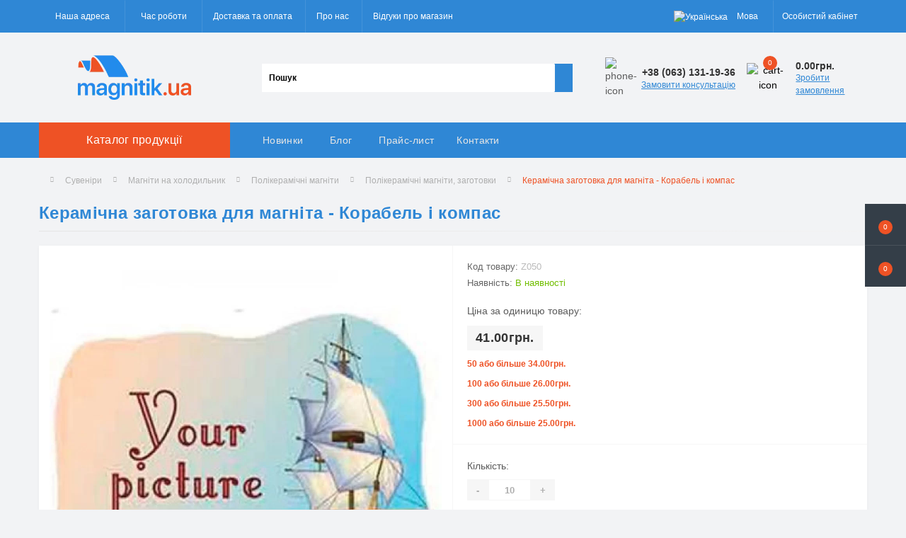

--- FILE ---
content_type: text/html; charset=utf-8
request_url: https://magnitik.ua/ua/z050-korabl-i-kompas-z050
body_size: 22093
content:
<!DOCTYPE html>
<!--[if IE]><![endif]-->
<!--[if IE 8 ]><html dir="ltr" lang="uk" class="ie8"><![endif]-->
<!--[if IE 9 ]><html dir="ltr" lang="uk" class="ie9"><![endif]-->
<!--[if (gt IE 9)|!(IE)]><!-->
<html dir="ltr" lang="uk">
<!--<![endif]-->
<head>
<meta charset="UTF-8" />
<meta name="viewport" content="width=device-width, initial-scale=1.0">
<meta http-equiv="X-UA-Compatible" content="IE=edge">
<title>Керамічна заготовка для магніта - Корабель і компас– купити керамічні магніти в Magnitik | Ціна | Україна</title>
<meta property="og:title" content="Керамічна заготовка для магніта - Корабель і компас– купити керамічні магніти в Magnitik | Ціна | Україна" />
<meta property="og:description" content="Замовити товар Керамічна заготовка для магніта - Корабель і компас за розумною ціною Ви можете в Magnitik ✅Індивідуальний підхід ✅Швидке виконання замовлень ✅Висока якість →Заходьте прямо зараз!" />
<meta property="og:site_name" content="Magnitik.ua" />
<meta property="og:url" content="https://magnitik.ua/ua/z050-korabl-i-kompas-z050" />
<meta property="og:image" content="https://magnitik.ua/image/catalog/poliker_zag/z050.jpg" />
<meta property="og:image:type" content="image/jpeg" />
<meta property="og:image:width" content="350" />
<meta property="og:image:height" content="350" />
<meta property="og:image:alt" content="Керамічна заготовка для магніта - Корабель і компас" />
<meta property="og:type" content="product" />



<!-- Google Tag Manager -->
<script>(function(w,d,s,l,i){w[l]=w[l]||[];w[l].push({'gtm.start':
new Date().getTime(),event:'gtm.js'});var f=d.getElementsByTagName(s)[0],
j=d.createElement(s),dl=l!='dataLayer'?'&l='+l:'';j.async=true;j.src=
'https://www.googletagmanager.com/gtm.js?id='+i+dl;f.parentNode.insertBefore(j,f);
})(window,document,'script','dataLayer','GTM-WDW8NH8');</script>
<!-- End Google Tag Manager -->

						
<base href="https://magnitik.ua/" />
<meta name="description" content="Замовити товар Керамічна заготовка для магніта - Корабель і компас за розумною ціною Ви можете в Magnitik ✅Індивідуальний підхід ✅Швидке виконання замовлень ✅Висока якість →Заходьте прямо зараз!" />
<meta name="keywords" content="керамічний магніт, керамічна заготовка, полікерамічний магніт, магніт з картинкою" />
<link rel="preload" as="image" href="https://magnitik.ua/image/cache/webp/catalog/poliker_zag/z050-1000x1000.webp">
<link rel="preload" as="image" href="https://magnitik.ua/image/catalog/magnitiklogo.webp">
<link href="min/cache/d583c33b479abe04f669db117f25db80.css?20250930113727" rel="stylesheet" media="screen" />
<script src="min/cache/f3939f91dd79c3450c475be64456d7ef.js?20250930113728"></script>
<link href="https://magnitik.ua/ua/z050-korabl-i-kompas-z050" rel="canonical" />
<link href="https://magnitik.ua/image/catalog/icon.png" rel="icon" />
<!-- Global site tag (gtag.js) - Google Analytics -->
<script async src="https://www.googletagmanager.com/gtag/js?id=G-TNK1TKZ8EX"></script>
<script>
	window.dataLayer = window.dataLayer || [];

	function gtag(){dataLayer.push(arguments);}

	gtag('js', new Date());

	gtag('config', 'G-TNK1TKZ8EX');

		gtag('config', 'AW-1059674032');
	</script>

<script>
    let octFonts = localStorage.getItem('octFonts');
	if (octFonts !== null) {
        var octHead  = document.getElementsByTagName('head')[0];
        var octLink  = document.createElement('link');
        octLink.rel  = 'stylesheet';
        octLink.type = 'text/css';
        octLink.href = location.protocol + '//' + location.host + '/catalog/view/theme/oct_ultrastore/stylesheet/oct-fonts.css';
        octLink.media = 'all';
        octHead.appendChild(octLink);
    }
</script>

<script type="application/ld+json">
{
	"@context" : "http://schema.org",
	"@type" : "LocalBusiness",
	"url" : "https://magnitik.ua/",
	"name" : "Magnitik.ua - Сувенирная магнитная продукция",
	"logo" : "http://new.magnitik.ua/image/catalog/magnitiklogo.webp",
	"telephone" : [ "+38 (044) 596-42-52", "+38 (063) 134-14-19", "+38 (097) 407-35-01", "+38 (099) 168-69-51" ],
	"email" : "info@magnitik.ua",
	"image": [		
		"https://magnitik.ua/image/catalog/magnitik.svg",
		"https://magnitik.ua/image/cache/webp/catalog/slider/keramicheskie-500x500.webp",
		"https://magnitik.ua/image/cache/webp/catalog/slider/akrilovie-500x500.webp",
		"https://magnitik.ua/image/cache/webp/catalog/slider/derevyannie-500x500.webp",
		"https://magnitik.ua/image/cache/webp/catalog/slider/futlyar-500x500.webp"
		],
	"sameAs": [
		"https://www.facebook.com/magnitik.ua/", 
		"https://www.youtube.com/channel/UCBji7QgmitV-bNhsJYvBWSQ", 
		"https://www.instagram.com/magnitikua/"
		],
	"priceRange": "$",
	"currenciesAccepted": "UAH",
	"paymentAccepted": "cash, credit card",
	"hasMap": "https://maps.google.com/maps?cid=1982968800478458205",
	"address" : {
		"@type" : "PostalAddress",
		"@id": "https://magnitik.ua/ru/contacts",
		"name": "magnitik.ua", 
		"addressRegion": "Черниговская область",
		"addressLocality": "Чернигов", 
		"postalCode": "14001",
		"streetAddress": "ул. Текстильщиков, 1",
		"telephone": "+38 (063) 131-19-36",
		"email": "info@magnitik.ua",
		"addressCountry": "UA"	
		},
	"contactPoint": [
		{ "@type": "ContactPoint",
		"telephone": "+38 (063) 131-19-36",
		"contactType": "customer service"
		}],
	"openingHoursSpecification": [
		{
		"@type": "OpeningHoursSpecification",
		"dayOfWeek": [
			"Monday",
			"Tuesday",
			"Wednesday",
			"Thursday",
			"Friday"
			],
		"opens": "08:00",
		"closes": "18:00"
		}]
}
</script>


<link rel="alternate" hreflang="uk-UA" href="https://magnitik.ua/ua/z050-korabl-i-kompas-z050" />

<link rel="alternate" hreflang="ru-UA" href="https://magnitik.ua/ru/z050-korabl-i-kompas-z050" />
</head>
<body class="top">
<div class="oct-fixed-bar fixed-right">
		<div class="oct-fixed-bar-item oct-fixed-bar-wishlist">
		<a href="https://magnitik.ua/ua/index.php?route=account/wishlist" class="oct-fixed-bar-link" title="Список бажань"><i class="fas fa-heart"></i><span class="oct-fixed-bar-quantity oct-wishlist-quantity">0</span></a>
	</div>
				<div class="oct-fixed-bar-item oct-fixed-bar-cart">
				<div onclick="octPopupCart()" class="oct-fixed-bar-link" aria-label="Кошик" role="button"><i class="fas fa-shopping-cart"></i><span id="oct-cart-quantity" class="oct-fixed-bar-quantity">0</span></div>
			</div>
	</div>
<!-- Google Tag Manager (noscript) -->
<noscript><iframe src="https://www.googletagmanager.com/ns.html?id=GTM-WDW8NH8" height="0" width="0" style="display:none;visibility:hidden"></iframe></noscript>
<!-- End Google Tag Manager (noscript) -->
<div id="us_menu_mobile_box" class="d-lg-none">
	<div id="us_menu_mobile_title" class="modal-header">
		<span class="modal-title">Каталог продукції</span>
		<button id="us_menu_mobile_close" type="button" class="us-close" aria-label="Close">
			<span aria-hidden="true" class="us-modal-close-icon us-modal-close-left"></span>
			<span aria-hidden="true" class="us-modal-close-icon us-modal-close-right"></span>
		</button>
	</div>
	<div id="us_menu_mobile_content"></div>
</div>
<nav id="top">
  <div class="container d-flex h-100">
		<div id="us_menu_mobile_button" class="us-menu-mobile d-lg-none h-100">
			<img src="catalog/view/theme/oct_ultrastore/img/sprite.svg#include--burger" class="us-navbar-toggler" alt="" width="34" height="34" />
		</div>
	<div id="dropdown_menu_info" class="us-top-mobile-item us-top-mobile-item-info d-lg-none dropdown h-100" onclick="initOctMap();">
			<img src="catalog/view/theme/oct_ultrastore/img/sprite.svg#include--mobile-info" class="us-navbar-info" alt="" width="34" height="34" />
		<div id="us_info_mobile" class="nav-dropdown-menu">
				<div class="modal-header">
			        <div class="modal-title">Інформація</div>
			        <button id="us_info_mobile_close" type="button" class="us-close" aria-label="Close">
						<span aria-hidden="true" class="us-modal-close-icon us-modal-close-left"></span>
						<span aria-hidden="true" class="us-modal-close-icon us-modal-close-right"></span>
			        </button>
			    </div>
				<div class="nav-dropdown-menu-content">
										<ul class="list-unstyled mobile-information-box">
						<li class="mobile-info-title"><strong>Інформація</strong></li>
												<li class="oct-menu-information-li"><a href="https://magnitik.ua/ua/vidguki-pro-kompaniju-magnitik-jua" class="oct-menu-a">Відгуки про компанію Магнітик ЮА</a></li>
												<li class="oct-menu-information-li"><a href="https://magnitik.ua/ua/about" class="oct-menu-a">Про нас</a></li>
												<li class="oct-menu-information-li"><a href="https://magnitik.ua/ua/dostavka" class="oct-menu-a">Доставка та оплата</a></li>
												<li class="oct-menu-information-li"><a href="https://magnitik.ua/ua/privacy" class="oct-menu-a">Політика конфіденційності</a></li>
												<li class="oct-menu-information-li"><a href="https://magnitik.ua/ua/user-agreement" class="oct-menu-a">Угода користувача</a></li>
												<li class="oct-menu-information-li"><a href="https://magnitik.ua/ua/trebovaniya-k-maketam" class="oct-menu-a">Вимоги до макетів</a></li>
												<li class="oct-menu-information-li"><a href="https://magnitik.ua/ua/prices" class="oct-menu-a">Прайс-лист</a></li>
												<li class="oct-menu-information-li"><a href="https://magnitik.ua/ua/faq" class="oct-menu-a">Питання та відповіді</a></li>
												<li class="oct-menu-information-li"><a href="https://magnitik.ua/ua/vigotovlennja-na-zamovlennja" class="oct-menu-a">Виготовлення на замовлення</a></li>
												<li class="oct-menu-information-li"><a href="https://magnitik.ua/ua/cat-tourism" class="oct-menu-a">Сувеніри для туризму</a></li>
												<li class="oct-menu-information-li"><a href="https://magnitik.ua/ua/cat-reklama" class="oct-menu-a">Сувеніри для реклами</a></li>
												<li class="oct-menu-information-li"><a href="https://magnitik.ua/ua/new-products" class="oct-menu-a">Новинки та акції</a></li>
												<li class="oct-menu-information-li"><a href="https://magnitik.ua/ua/plastikovyy-chehol-dlya-maski" class="oct-menu-a">Пластиковий чохол для маски</a></li>
												<li class="oct-menu-information-li"><a href="https://magnitik.ua/ua/plastikovaya-korobka-dlya-maski" class="oct-menu-a">Пластикова коробка для маски</a></li>
												<li class="oct-menu-information-li"><a href="https://magnitik.ua/ua/plastikovyy-konteyner-dlya-maski" class="oct-menu-a">Пластиковий контейнер для маски</a></li>
												<li class="oct-menu-information-li"><a href="https://magnitik.ua/ua/plastikovyy-organayzer-dlya-maski" class="oct-menu-a">Пластиковий органайзер для маски</a></li>
												<li class="oct-menu-information-li"><a href="https://magnitik.ua/ua/universalnyy-organayzer-dlya-melochey" class="oct-menu-a">Універсальний органайзер для дрібниць</a></li>
											</ul>
															<ul class="list-unstyled mobile-shedule-box">
						<li class="mobile-info-title"><strong>Час роботи:</strong></li>
											    <li class="oct-menu-information-li us-dropdown-item">Понеділок - п'ятниця</li>
					    					    <li class="oct-menu-information-li us-dropdown-item">з 8:00 до 17:00</li>
					    					    <li class="oct-menu-information-li us-dropdown-item">Субота, неділя - вихідні</li>
					    					</ul>
															<ul class="list-unstyled mobile-phones-box">
						<li class="mobile-info-title"><strong>Телефони:</strong></li>
												<li><a href="tel:+380631311936" class="phoneclick">+38 (063) 131-19-36</a></li>
												<li><a href="tel:+380631341419Life" class="phoneclick">+38 (063) 134-14-19 (Life)</a></li>
												<li><a href="tel:+380974073501Kyivstar" class="phoneclick">+38 (097) 407-35-01 (Kyivstar)</a></li>
												<li><a href="tel:+380991686951Vodafone" class="phoneclick">+38 (099) 168-69-51 (Vodafone)</a></li>
											</ul>
															<ul class="list-unstyled mobile-information-box">
						<li class="mobile-info-title"><strong>Пошта:</strong></li>
						<li><a href="mailto:info@magnitik.ua">info@magnitik.ua</a></li>
					</ul>
															<ul class="list-unstyled mobile-information-box mobile-messengers-box">
						<li class="mobile-info-title"><strong>Месенджери:</strong></li>
												<li><a rel="noopener noreferrer" href="https://t.me/+380631311936" target="_blank" class="us-fixed-contact-item d-flex align-items-center"><span class="us-fixed-contact-item-icon us-fixed-contact-telegram d-flex align-items-center justify-content-center"><i class="fab fa-telegram"></i></span><span>Telegram</span></a></li>
																		<li><a rel="noopener noreferrer" href="viber://add?number=380631311936" target="_blank" class="us-fixed-contact-item d-flex align-items-center us-fixed-contact-viber-mobile"><span class="us-fixed-contact-item-icon us-fixed-contact-viber d-flex align-items-center justify-content-center"><i class="fab fa-viber"></i></span><span>Viber</span></a></li>
																								<li><a rel="noopener noreferrer" href="https://api.whatsapp.com/send?phone=380631311936" target="_blank" class="us-fixed-contact-item d-flex align-items-center"><span class="us-fixed-contact-item-icon us-fixed-contact-whatsapp d-flex align-items-center justify-content-center"><i class="fab fa-whatsapp"></i></span><span>WhatsApp</span></a></li>
																	</ul>
															<div class="mobile-info-title"><strong>Наша адреса:</strong></div>
					<div class="us-header-location active">
						<div class="d-flex align-items-center">
							<div class="us-header-location-address">м. Чернігів, вул. Текстильників, 1</div>
													</div>
												<div class="us-header-location-collapsed">
														<div class="us-header-location-phones">
																<a href="tel:+380631311936">+38 (063) 131-19-36</a>
																<a href="tel:+380631341419Life">+38 (063) 134-14-19 (Life)</a>
																<a href="tel:+380974073501Kyivstar">+38 (097) 407-35-01 (Kyivstar)</a>
																<a href="tel:+380991686951Vodafone">+38 (099) 168-69-51 (Vodafone)</a>
															</div>
																					<div class="us-header-location-shedule">
																<span>Понеділок - п'ятниця</span><br>
																<span>з 8:00 до 17:00</span><br>
																<span>Субота, неділя - вихідні</span><br>
															</div>
																					<div class="us_mobile_menu_info-map not_in mb-4"></div>
							<script>
							function initOctMap() {
								octShowMap('<iframe src="https://www.google.com/maps/embed?pb=!1m14!1m8!1m3!1d9939.95439010858!2d31.2636877!3d51.4767236!3m2!1i1024!2i768!4f13.1!3m3!1m2!1s0x46d549085bfce0bd%3A0x1b84eb9e2933715d!2z0JzQsNCz0L3QuNGC0LjQuiDRjtCwIC0g0LzQsNCz0L3QuNGC0Ysg0L3QsCDRhdC-0LvQvtC00LjQu9GM0L3QuNC6LCDQv9GA0L7QuNC30LLQvtC00LjRgtC10LvRjCDRgdGD0LLQtdC90LjRgNC-0LI!5e0!3m2!1sru!2sua!4v1614690836966!5m2!1sru!2sua" class="mapiframe" style="width:100%;border: 1px solid #f0f0f0;border-radius: 1px;opacity: 0.9;min-height: 400px;" allowfullscreen="" loading="lazy"></iframe>', '.us_mobile_menu_info-map');
							}
						    </script>
													</div>
											</div>
														</div>
			</div>
		</div>
		<div id="top-left" class="mr-auto d-flex align-items-center">
						<div class="us-dropdown-box h-100">
				<button type="button" class="btn top-address btn-link d-flex align-items-center h-100 us-dropdown-toggle" id="dropdownMenuAddress"><i class="fas fa-map-marker-alt"></i> <span>Наша адреса</span> <i class="fas fa-chevron-down"></i></button>
				<div class="us-dropdown address-dropdown-menu" aria-labelledby="dropdownMenuAddress">
					<div class="us-dropdown-inner">
						<div class="us-header-location-inner">
							<div class="us-header-location active">
								<div class="d-flex align-items-center">
									<div class="us-header-location-address">м. Чернігів, вул. Текстильників, 1</div>
																	</div>
																<div class="us-header-location-collapsed">
																		<div class="us-header-location-phones">
										<span><i class="fas fa-phone"></i></span>
																				<a href="tel:+380631311936">+38 (063) 131-19-36</a>
																				<a href="tel:+380631341419Life">+38 (063) 134-14-19 (Life)</a>
																				<a href="tel:+380974073501Kyivstar">+38 (097) 407-35-01 (Kyivstar)</a>
																				<a href="tel:+380991686951Vodafone">+38 (099) 168-69-51 (Vodafone)</a>
																			</div>
																											<div class="us-header-location-shedule">
																				<span>Понеділок - п'ятниця</span><br>
																				<span>з 8:00 до 17:00</span><br>
																				<span>Субота, неділя - вихідні</span><br>
																			</div>
																											<div class="us-header-location-map">
										<div id="oct-contact-map" class="not_in"></div>
									<script>
										$('#dropdownMenuAddress').on('mouseenter mouseleave', function() {
											octShowMap('<iframe src="https://www.google.com/maps/embed?pb=!1m14!1m8!1m3!1d9939.95439010858!2d31.2636877!3d51.4767236!3m2!1i1024!2i768!4f13.1!3m3!1m2!1s0x46d549085bfce0bd%3A0x1b84eb9e2933715d!2z0JzQsNCz0L3QuNGC0LjQuiDRjtCwIC0g0LzQsNCz0L3QuNGC0Ysg0L3QsCDRhdC-0LvQvtC00LjQu9GM0L3QuNC6LCDQv9GA0L7QuNC30LLQvtC00LjRgtC10LvRjCDRgdGD0LLQtdC90LjRgNC-0LI!5e0!3m2!1sru!2sua!4v1614690836966!5m2!1sru!2sua" class="mapiframe" style="width:100%;border: 1px solid #f0f0f0;border-radius: 1px;opacity: 0.9;min-height: 400px;" allowfullscreen="" loading="lazy"></iframe>', '#oct-contact-map');
										});
										</script>
									</div>
																	</div>
															</div>
													</div>
						<div class="d-flex justify-content-center us-header-location-contacts-btn">
							<a href="https://magnitik.ua/ua/contacts" class="us-module-btn">До контактів</a>
						</div>
					</div>
				</div>
			</div>
									<div class="dropdown h-100">
			  	<span class="btn btn-shedule btn-link dropdown-toggle d-flex align-items-center h-100" role="button" id="dropdownMenu1" data-toggle="dropdown" aria-haspopup="true" aria-expanded="false"><i class="far fa-clock"></i> <span>Час роботи</span> <i class="fas fa-chevron-down"></i></span>
				<ul class="dropdown-menu nav-dropdown-menu shedule-dropdown-menu" aria-labelledby="dropdownMenu1">
									    <li class="dropdown-item us-dropdown-item">Понеділок - п'ятниця</li>
				    				    <li class="dropdown-item us-dropdown-item">з 8:00 до 17:00</li>
				    				    <li class="dropdown-item us-dropdown-item">Субота, неділя - вихідні</li>
				    				</ul>
			</div>
										<ul class="top-info-ul">
									<li><a href="/ua/dostavka" class="btn-link btn-block h-100 hidden-xs">Доставка та оплата</a></li>
									<li><a href="/ua/about" class="btn-link btn-block h-100 hidden-xs">Про нас</a></li>
									<li><a href="/ua/vidguki-pro-kompaniju-magnitik-jua" class="btn-link btn-block h-100 hidden-xs">Відгуки про магазин</a></li>
								</ul>
					</div>
		<div id="top-links" class="nav ml-auto d-flex">
			

<div id="language" class="language">


<div class="mobile-info-title d-lg-none"><strong>Мова</strong></div>



<div id="form-language">


<div class="btn-group h-100">
<button class="btn btn-lang btn-link dropdown-toggle" data-toggle="dropdown" aria-haspopup="true" aria-expanded="false">
  
 <img src="catalog/language/uk-ua/uk-ua.png" alt="Українська" title="Українська" class="lang">
 <span>Мова</span>
 <i class="fas fa-chevron-down"></i>
    </button>


<div class="dropdown-menu nav-dropdown-menu dropdown-menu-right">
 <button class="btn btn-block language-select active-item" onclick="window.location = 'https://magnitik.ua/ua/z050-korabl-i-kompas-z050'"><img src="catalog/language/uk-ua/uk-ua.png" alt="Українська" title="Українська" /> <span class="btn-lngg">Українська</span></button>
  <button class="btn btn-block language-select" onclick="window.location = 'https://magnitik.ua/ru/z050-korabl-i-kompas-z050'"><img src="catalog/language/ru-ru/ru-ru.png" alt="Русский" title="Русский" /> <span class="btn-lngg">Русский</span></button>
 </div>


</div>


 
 
</div>


</div>



			 
			<div class="dropdown" id="us-account-dropdown">
								<span onclick="octPopupLogin();" title="Особистий кабінет" class="btn btn-user btn-link btn-block h-100" role="button" aria-haspopup="true"><img src="catalog/view/theme/oct_ultrastore/img/sprite.svg#include--user-mobile" class="us-navbar-account" alt="" width="32" height="32" /><i class="far fa-user"></i> <span class="hidden-xs">Особистий кабінет</span></span>
					        </div>
		</div>
		<a href="https://magnitik.ua/ua/index.php?route=account/wishlist" class="us-mobile-top-btn us-mobile-top-btn-wishlist d-lg-none h-100">
    <span class="us-mobile-top-btn-item">
		<img src="catalog/view/theme/oct_ultrastore/img/sprite.svg#include--wishlist-mobile" alt="" width="29" height="29" />
		<span class="mobile-header-index oct-wishlist-quantity">0</span>
	</span>
</a>
<a href="https://magnitik.ua/ua/index.php?route=product/compare" class="us-mobile-top-btn us-mobile-top-btn-compare d-lg-none h-100">
    <span class="us-mobile-top-btn-item">
		<img src="catalog/view/theme/oct_ultrastore/img/sprite.svg#include--compare-mobile" alt="" width="34" height="34" />
		<span class="mobile-header-index oct-compare-quantity">0</span>
	</span>
</a>
<div onclick="octPopupCart()" id="us_cart_mobile" class="us-mobile-top-btn us-mobile-top-btn-cart d-lg-none h-100">
    <span class="us-mobile-top-btn-item">
        <img src="catalog/view/theme/oct_ultrastore/img/sprite.svg#include--cart-mobile" alt="" width="34" height="34" />
        <span id="mobile_cart_index" class="mobile-header-index">0</span>
    </span>
</div>

	</div>
</nav>
<header>
  <div class="container">
    <div class="row align-items-center">
    	<div id="logo" class="col-6 col-lg-3 col-md-3 us-logo-box text-center">
												<a href="https://magnitik.ua/">
						<img src="https://magnitik.ua/image/catalog/magnitiklogo.webp" title="Magnitik.ua" alt="Magnitik.ua" class="us-logo-img" />
					</a>
									</div>
		<div class="col-12 col-lg-5 col-md-6 us-search-box"><form id="search" class="input-group header-input-group">
	<input type="text" id="input_search" name="search" value="" placeholder="Пошук" class="input-lg h-100 header-input" />
	<button type="button"  id="oct-search-button" class="btn btn-search header-btn-search h-100" aria-label="Search"><i class="fa fa-search"></i></button>
	<div id="us_livesearch_close" onclick="clearLiveSearch();" class="d-lg-none"><i class="fas fa-times"></i></div>
	<div id="us_livesearch"></div>
</form>

<script>
function clearLiveSearch() {
	$('#us_livesearch_close').removeClass('visible');
	$('#us_livesearch').removeClass('expanded');
	$('#us_livesearch').html('');
	$('#input_search').val('');
}

$(document).ready(function() {
	let timer, delay = 500;

	$('#input_search').keyup(function(event) {

	    switch(event.keyCode) {
			case 37:
			case 39:
			case 38:
			case 40:
				return;
			case 27:
				clearLiveSearch();
				$('#us_overlay').removeClass('active');
				return;
		}

	    clearTimeout(timer);

	    timer = setTimeout(function() {
	        let value = $('header #search input[name=\'search\']').val();

			if (value.length >= 2) {
				let key = encodeURIComponent(value);
				octsearch.search(key, 'desktop');
			} else if (value.length === 0) {
				clearLiveSearch();
			}

	    }, delay );
	});
});

let octsearch = {
	'search': function(key, type) {
		$.ajax({
			url: 'index.php?route=octemplates/module/oct_live_search',
			type: 'post',
			data: 'key=' + key,
			dataType: 'html',
			cache: false,
			success: function(data) {
				$('#us_livesearch').html(data).addClass('expanded');

				if(data = data.match(/livesearch/g)) {
					$('#us_livesearch_close').addClass('visible');
					$('#us_overlay').addClass('active');
				} else {
					$('#us_livesearch_close').removeClass('visible');
					$('#us_overlay').removeClass('active');
				}
			}
		});
	}
}
</script>
</div>
				<div class="col-6 col-lg-2 col-md-3 us-phone-box d-flex align-items-center">
			<div class="us-phone-img">
				<img src="catalog/view/theme/oct_ultrastore/img/sprite.svg#include--pnone-icon" alt="phone-icon" width="34" height="34">
			</div>
			<div class="us-phone-content">
								<a class="btn top-phone-btn dropdown-toggle" href="tel:+380631311936" role="button" id="us-phones-dropdown" data-toggle="dropdown" aria-haspopup="true" aria-expanded="false"><span>+38 (063) 131-19-36</span> <i class="fas fa-chevron-down"></i></a>
				<ul class="dropdown-menu header-dropdown-menu" aria-labelledby="us-phones-dropdown">
										<li><a href="tel:+380631311936" class="phoneclick"><i class="fas fa-phone-volume"></i> +38 (063) 131-19-36</a></li>
										<li><a href="tel:+380631341419Life" class="phoneclick"><i class="fas fa-phone-volume"></i> +38 (063) 134-14-19 (Life)</a></li>
										<li><a href="tel:+380974073501Kyivstar" class="phoneclick"><i class="fas fa-phone-volume"></i> +38 (097) 407-35-01 (Kyivstar)</a></li>
										<li><a href="tel:+380991686951Vodafone" class="phoneclick"><i class="fas fa-phone-volume"></i> +38 (099) 168-69-51 (Vodafone)</a></li>
									</ul>
												<span class="us-phone-link" onclick="octPopupCallPhone()">Замовити консультацію</span>
							</div>
		</div>
				<div id="cart" class="col-lg-2 us-cart-box d-flex align-items-center justify-content-end">
		<button type="button" class="us-cart-img" onclick="octPopupCart()">
			<img src="catalog/view/theme/oct_ultrastore/img/sprite.svg#include--cart-icon" alt="cart-icon" width="42" height="36">
		<span class="header-cart-index">0</span>
	</button>
	<div class="us-cart-content">
		<p class="us-cart-text">
			0.00грн.
		</p>
		<a href="https://magnitik.ua/ua/cartcheckout" class="us-cart-link">
			Зробити замовлення
		</a>
	</div>
</div>

    </div>
  </div>
</header>
<div class="menu-row sticky-top">
	<div class="container">
		<div class="row">
					<div id="oct-menu-box" class="col-lg-3">
	<div  id="oct-ultra-menu-header" class="oct-ultra-menu d-flex align-items-center justify-content-center">
		<span><i class="fas fa-bars"></i> Каталог продукції</span>
	</div>
	<nav id="oct-menu-dropdown-menu">
		<ul id="oct-menu-ul" class="oct-menu-ul oct-menu-parent-ul list-unstyled">
										<li class="oct-menu-li">
				<div class="d-flex align-items-center justify-content-between">
					<a href="https://magnitik.ua/ua/shevroni" class="oct-menu-a"><span class="oct-menu-item-name">Шеврони, патчі, нашивки</span></a><span class="oct-menu-toggle"><i class="fas fa-chevron-right"></i></span>				</div>
				<div class="oct-menu-child-ul">
					<div class="oct-menu-back"><i class="fas fa-long-arrow-alt-left"></i> Шеврони, патчі, нашивки</div>
					<ul class="oct-menu-ul list-unstyled">
												<li class="oct-menu-li">
							<div class="d-flex align-items-center justify-content-between">
								<a href="https://magnitik.ua/ua/novinki-shevroni-pvh"><span class="oct-menu-item-name">Новинки Шеврони ПВХ </span></a>							</div>
													</li>
												<li class="oct-menu-li">
							<div class="d-flex align-items-center justify-content-between">
								<a href="https://magnitik.ua/ua/vijskovi-shevroni"><span class="oct-menu-item-name">Шеврони Збройні сили України</span></a><span class="oct-menu-toggle"><i class="fas fa-chevron-right"></i></span>							</div>
														<div class="oct-menu-child-ul">
								<div class="oct-menu-back"><i class="fas fa-long-arrow-alt-left"></i> Шеврони Збройні сили України</div>
								<ul class="oct-menu-ul list-unstyled">
																		<li class="oct-menu-li">
																		<a href="https://magnitik.ua/ua/rodi-vijsk-zsu"><span class="oct-menu-item-name">Шеврони роди військ ЗСУ</span></a>
																		</li>
																		<li class="oct-menu-li">
																		<a href="https://magnitik.ua/ua/shevroni-vijskovih-chastin-zsu"><span class="oct-menu-item-name">Шеврони військових частин ЗСУ</span></a>
																		</li>
																		<li class="oct-menu-li">
																		<a href="https://magnitik.ua/ua/patchi-na-kepku"><span class="oct-menu-item-name">Патчі на кепку</span></a>
																		</li>
																		<li class="oct-menu-li">
																		<a href="https://magnitik.ua/ua/pogoni-zsu"><span class="oct-menu-item-name">Погони ЗСУ</span></a>
																		</li>
																		<li class="oct-menu-li">
																		<a href="https://magnitik.ua/ua/nagrudni-znaki-zsu"><span class="oct-menu-item-name">Нагрудні знаки ЗСУ</span></a>
																		</li>
																		<li class="oct-menu-li">
																		<a href="https://magnitik.ua/ua/grupi-krovi-zsu"><span class="oct-menu-item-name">Групи крові ЗСУ</span></a>
																		</li>
																		<li class="oct-menu-li">
																		<a href="https://magnitik.ua/ua/sanitarnij-identifikator-zsu"><span class="oct-menu-item-name">Санітарний ідентифікатор ЗСУ</span></a>
																		</li>
																										</ul>
							</div>
													</li>
												<li class="oct-menu-li">
							<div class="d-flex align-items-center justify-content-between">
								<a href="https://magnitik.ua/ua/katalog-gotovih-shevroniv"><span class="oct-menu-item-name">Прикольні та патріотичні шеврони</span></a><span class="oct-menu-toggle"><i class="fas fa-chevron-right"></i></span>							</div>
														<div class="oct-menu-child-ul">
								<div class="oct-menu-back"><i class="fas fa-long-arrow-alt-left"></i> Прикольні та патріотичні шеврони</div>
								<ul class="oct-menu-ul list-unstyled">
																		<li class="oct-menu-li">
																		<a href="https://magnitik.ua/ua/kod-naciji-regionalna-vishivka"><span class="oct-menu-item-name">Код нації: регіональна вишивка</span></a>
																		</li>
																		<li class="oct-menu-li">
																		<a href="https://magnitik.ua/ua/obmni-shevroni-serija-trizub"><span class="oct-menu-item-name">Колекційні шеврони Серія Тризуб</span></a>
																		</li>
																		<li class="oct-menu-li">
																		<a href="https://magnitik.ua/ua/hiti-prodazhu"><span class="oct-menu-item-name">Хіти продажу</span></a>
																		</li>
																		<li class="oct-menu-li">
																		<a href="https://magnitik.ua/ua/shevroni-prapori-krajin-nato"><span class="oct-menu-item-name">Шеврони - прапори країн НАТО</span></a>
																		</li>
																		<li class="oct-menu-li">
																		<a href="https://magnitik.ua/ua/shevroni-seriji-znaki-zodiaku-zodiak"><span class="oct-menu-item-name">Шеврони серії Знаки Зодіаку - Зодіак</span></a>
																		</li>
																										</ul>
							</div>
													</li>
												<li class="oct-menu-li">
							<div class="d-flex align-items-center justify-content-between">
								<a href="https://magnitik.ua/ua/shevroni-zi-svitlovidbivajuchim-efektom"><span class="oct-menu-item-name">Шеврони, що світяться</span></a>							</div>
													</li>
												<li class="oct-menu-li">
							<div class="d-flex align-items-center justify-content-between">
								<a href="https://magnitik.ua/ua/prapori-ta-gerbi"><span class="oct-menu-item-name">Шеврони прапори та стяги</span></a><span class="oct-menu-toggle"><i class="fas fa-chevron-right"></i></span>							</div>
														<div class="oct-menu-child-ul">
								<div class="oct-menu-back"><i class="fas fa-long-arrow-alt-left"></i> Шеврони прапори та стяги</div>
								<ul class="oct-menu-ul list-unstyled">
																		<li class="oct-menu-li">
																		<a href="https://magnitik.ua/ua/shevroni-prapori-krajin-nato"><span class="oct-menu-item-name">Шеврони - прапори країн НАТО</span></a>
																		</li>
																										</ul>
							</div>
													</li>
												<li class="oct-menu-li">
							<div class="d-flex align-items-center justify-content-between">
								<a href="https://magnitik.ua/ua/nashivki-z-gerbami-mist-ta-oblastej-ukrajini"><span class="oct-menu-item-name">Шеврони з гербами міст та областей України</span></a>							</div>
													</li>
												<li class="oct-menu-li">
							<div class="d-flex align-items-center justify-content-between">
								<a href="https://magnitik.ua/ua/shevroni-na-zamovlennja"><span class="oct-menu-item-name">Шеврони на замовлення</span></a>							</div>
													</li>
												<li class="oct-menu-li">
							<div class="d-flex align-items-center justify-content-between">
								<a href="https://magnitik.ua/ua/nacionalna-policija-ukrajini"><span class="oct-menu-item-name">Нашивки Національна поліція України</span></a><span class="oct-menu-toggle"><i class="fas fa-chevron-right"></i></span>							</div>
														<div class="oct-menu-child-ul">
								<div class="oct-menu-back"><i class="fas fa-long-arrow-alt-left"></i> Нашивки Національна поліція України</div>
								<ul class="oct-menu-ul list-unstyled">
																		<li class="oct-menu-li">
																		<a href="https://magnitik.ua/ua/shevroni-golovnih-upravlin-mvs-ukrajini"><span class="oct-menu-item-name">Шеврони головних управлінь МВС України</span></a>
																		</li>
																		<li class="oct-menu-li">
																		<a href="https://magnitik.ua/ua/pogoni-nacionalnoji-policiji-ukrajini-z-pvh"><span class="oct-menu-item-name">Погони Національної поліції України з ПВХ</span></a>
																		</li>
																		<li class="oct-menu-li">
																		<a href="https://magnitik.ua/ua/shevroni-brigad-ta-pidrozdiliv-policiji-ukrajini"><span class="oct-menu-item-name">Шеврони бригад та підрозділів поліції України</span></a>
																		</li>
																		<li class="oct-menu-li">
																		<a href="https://magnitik.ua/ua/nagrudni-znaki-nacionalnoji-policiji-ukrajini"><span class="oct-menu-item-name">Нагрудні знаки Національної поліції України</span></a>
																		</li>
																										</ul>
							</div>
													</li>
												<li class="oct-menu-li">
							<div class="d-flex align-items-center justify-content-between">
								<a href="https://magnitik.ua/ua/derzhavna-prikordonna-sluzhba-ukrajini"><span class="oct-menu-item-name">Нашивки державна прикордонна служба України</span></a>							</div>
													</li>
												<li class="oct-menu-li">
							<div class="d-flex align-items-center justify-content-between">
								<a href="https://magnitik.ua/ua/DSST"><span class="oct-menu-item-name">Нашивки Державной спеціальної служби транспорту</span></a>							</div>
													</li>
												<li class="oct-menu-li">
							<div class="d-flex align-items-center justify-content-between">
								<a href="https://magnitik.ua/ua/rizne"><span class="oct-menu-item-name">Різноманітні нашивки та шеврони</span></a>							</div>
													</li>
												<li class="oct-menu-li">
							<div class="d-flex align-items-center justify-content-between">
								<a href="https://magnitik.ua/ua/shevroni-medikiv"><span class="oct-menu-item-name">Шеврони медиків</span></a>							</div>
													</li>
												<li class="oct-menu-li">
							<div class="d-flex align-items-center justify-content-between">
								<a href="https://magnitik.ua/ua/nastini_gerby"><span class="oct-menu-item-name">Настінні подарункові герби та емблеми</span></a>							</div>
													</li>
												<li class="oct-menu-li">
							<div class="d-flex align-items-center justify-content-between">
								<a href="https://magnitik.ua/ua/suvenirni-obmni-magniti-z-pvh"><span class="oct-menu-item-name">Сувенірні об'ємні магніти з ПВХ</span></a>							</div>
													</li>
																	</ul>
				</div>
			</li>
								<li class="oct-menu-li">
				<div class="d-flex align-items-center justify-content-between">
					<a href="https://magnitik.ua/ua/prapori" class="oct-menu-a"><span class="oct-menu-item-name">Прапори</span></a><span class="oct-menu-toggle"><i class="fas fa-chevron-right"></i></span>				</div>
				<div class="oct-menu-child-ul">
					<div class="oct-menu-back"><i class="fas fa-long-arrow-alt-left"></i> Прапори</div>
					<ul class="oct-menu-ul list-unstyled">
												<li class="oct-menu-li">
							<div class="d-flex align-items-center justify-content-between">
								<a href="https://magnitik.ua/ua/vimpeli-dlja-avto"><span class="oct-menu-item-name">Вимпели для авто</span></a>							</div>
													</li>
												<li class="oct-menu-li">
							<div class="d-flex align-items-center justify-content-between">
								<a href="https://magnitik.ua/ua/praporci-na-stil-ta-v-avto"><span class="oct-menu-item-name">Прапорці настільні</span></a>							</div>
													</li>
												<li class="oct-menu-li">
							<div class="d-flex align-items-center justify-content-between">
								<a href="https://magnitik.ua/ua/promo-praporci-na-palichci"><span class="oct-menu-item-name">Промо прапорці на паличці</span></a>							</div>
													</li>
												<li class="oct-menu-li">
							<div class="d-flex align-items-center justify-content-between">
								<a href="https://magnitik.ua/ua/prapori-zsu-ta-vijskovih-chastin"><span class="oct-menu-item-name">Прапори ЗСУ та військових частин</span></a>							</div>
													</li>
												<li class="oct-menu-li">
							<div class="d-flex align-items-center justify-content-between">
								<a href="https://magnitik.ua/ua/prapori-ukrajini"><span class="oct-menu-item-name">Прапори України</span></a>							</div>
													</li>
												<li class="oct-menu-li">
							<div class="d-flex align-items-center justify-content-between">
								<a href="https://magnitik.ua/ua/prapori-na-zamovlennja"><span class="oct-menu-item-name">Прапори на замовлення</span></a>							</div>
													</li>
												<li class="oct-menu-li">
							<div class="d-flex align-items-center justify-content-between">
								<a href="https://magnitik.ua/ua/prapori-oblastej-ta-mist-ukrajini"><span class="oct-menu-item-name">Прапори областей та міст України </span></a>							</div>
													</li>
												<li class="oct-menu-li">
							<div class="d-flex align-items-center justify-content-between">
								<a href="https://magnitik.ua/ua/prapori-krajin-svitu"><span class="oct-menu-item-name">Прапори країн світу</span></a>							</div>
													</li>
												<li class="oct-menu-li">
							<div class="d-flex align-items-center justify-content-between">
								<a href="https://magnitik.ua/ua/prapori-mizhnarodnih-organizacij"><span class="oct-menu-item-name">Прапори міжнародних організацій</span></a>							</div>
													</li>
												<li class="oct-menu-li">
							<div class="d-flex align-items-center justify-content-between">
								<a href="https://magnitik.ua/ua/inshi-prapori"><span class="oct-menu-item-name">Прапори з приколами та написами</span></a>							</div>
													</li>
																	</ul>
				</div>
			</li>
								<li class="oct-menu-li">
				<div class="d-flex align-items-center justify-content-between">
					<a href="https://magnitik.ua/ua/suveniri" class="oct-menu-a"><span class="oct-menu-item-name">Сувеніри</span></a><span class="oct-menu-toggle"><i class="fas fa-chevron-right"></i></span>				</div>
				<div class="oct-menu-child-ul">
					<div class="oct-menu-back"><i class="fas fa-long-arrow-alt-left"></i> Сувеніри</div>
					<ul class="oct-menu-ul list-unstyled">
												<li class="oct-menu-li">
							<div class="d-flex align-items-center justify-content-between">
								<a href="https://magnitik.ua/ua/kosteri-pidstavki-pid-chashku"><span class="oct-menu-item-name">Костери / підставки під чашку</span></a>							</div>
													</li>
												<li class="oct-menu-li">
							<div class="d-flex align-items-center justify-content-between">
								<a href="https://magnitik.ua/ua/magniti-na-holodilnik"><span class="oct-menu-item-name">Магніти на холодильник</span></a><span class="oct-menu-toggle"><i class="fas fa-chevron-right"></i></span>							</div>
														<div class="oct-menu-child-ul">
								<div class="oct-menu-back"><i class="fas fa-long-arrow-alt-left"></i> Магніти на холодильник</div>
								<ul class="oct-menu-ul list-unstyled">
																		<li class="oct-menu-li">
																		<div class="d-flex align-items-center justify-content-between">
																		<a href="https://magnitik.ua/ua/polikeramicheskie-magniti-vse"><span class="oct-menu-item-name">Полікерамічні магніти</span></a>
																		<span class="oct-menu-toggle"><i class="fas fa-chevron-right"></i></span>
									</div>
									<div class="oct-menu-child-ul">
										<div class="oct-menu-back"><i class="fas fa-long-arrow-alt-left"></i> Магніти на холодильник</div>
										<ul class="oct-menu-ul list-unstyled">
																						<li class="oct-menu-li">
												<a href="https://magnitik.ua/ua/obemnye-magnity-magnity-iz-keramiki"><span class="oct-menu-item-name">Керамічні магніти об’ємні</span></a>
											</li>
																						<li class="oct-menu-li">
												<a href="https://magnitik.ua/ua/ploskie-keramicheskie-magnity-zagotovki"><span class="oct-menu-item-name">Полікерамічні магніти, заготовки</span></a>
											</li>
																						<li class="oct-menu-li">
												<a href="https://magnitik.ua/ua/mini-polikeramicheskie-magniti"><span class="oct-menu-item-name">Міні полікерамічні магніти</span></a>
											</li>
																						<li class="oct-menu-li">
												<a href="https://magnitik.ua/ua/tematicheskie-zagotovki"><span class="oct-menu-item-name">Тематичні заготовки магнітів</span></a>
											</li>
																						<li class="oct-menu-li">
												<a href="https://magnitik.ua/ua/polikeramicheskie-magnity-pod-vstavku"><span class="oct-menu-item-name">Керамічні магніти під вставку</span></a>
											</li>
																																</ul>
									</div>
																		</li>
																		<li class="oct-menu-li">
																		<div class="d-flex align-items-center justify-content-between">
																		<a href="https://magnitik.ua/ua/magniti-obratnoi-pechati-vse"><span class="oct-menu-item-name">Магніти зворотного друку</span></a>
																		<span class="oct-menu-toggle"><i class="fas fa-chevron-right"></i></span>
									</div>
									<div class="oct-menu-child-ul">
										<div class="oct-menu-back"><i class="fas fa-long-arrow-alt-left"></i> Магніти на холодильник</div>
										<ul class="oct-menu-ul list-unstyled">
																						<li class="oct-menu-li">
												<a href="https://magnitik.ua/ua/prozrachnie-polikeramicheskie-magniti"><span class="oct-menu-item-name">Прозорі полікерамічні магніти</span></a>
											</li>
																						<li class="oct-menu-li">
												<a href="https://magnitik.ua/ua/magniti-obratnoi-pechati"><span class="oct-menu-item-name">Стандартні магніти зворотного друку</span></a>
											</li>
																						<li class="oct-menu-li">
												<a href="https://magnitik.ua/ua/magniti-obratnoi-pechati-marka"><span class="oct-menu-item-name">Магніти зворотного друку &quot;Марка&quot;</span></a>
											</li>
																																</ul>
									</div>
																		</li>
																		<li class="oct-menu-li">
																		<div class="d-flex align-items-center justify-content-between">
																		<a href="https://magnitik.ua/ua/magniti-iz-dereva-vse"><span class="oct-menu-item-name">Магніти з дерева (МДФ)</span></a>
																		<span class="oct-menu-toggle"><i class="fas fa-chevron-right"></i></span>
									</div>
									<div class="oct-menu-child-ul">
										<div class="oct-menu-back"><i class="fas fa-long-arrow-alt-left"></i> Магніти на холодильник</div>
										<ul class="oct-menu-ul list-unstyled">
																						<li class="oct-menu-li">
												<a href="https://magnitik.ua/ua/magniti-pryamoi-pechati"><span class="oct-menu-item-name">Магніти прямого друку</span></a>
											</li>
																						<li class="oct-menu-li">
												<a href="https://magnitik.ua/ua/figurnie-magniti-pryamoi-pechati"><span class="oct-menu-item-name">Фігурні магніти прямого друку</span></a>
											</li>
																						<li class="oct-menu-li">
												<a href="https://magnitik.ua/ua/nabor-magnitov-pryamoi-pechati"><span class="oct-menu-item-name">Набір магнітів прямого друку</span></a>
											</li>
																						<li class="oct-menu-li">
												<a href="https://magnitik.ua/ua/dereviannie_magnity"><span class="oct-menu-item-name">Магніти з фанери з випалюванням</span></a>
											</li>
																						<li class="oct-menu-li">
												<a href="https://magnitik.ua/ua/mnogosloynye-magnity"><span class="oct-menu-item-name">Багатошарові магніти</span></a>
											</li>
																						<li class="oct-menu-li">
												<a href="https://magnitik.ua/ua/derevyanno-akrilovie-sloiki"><span class="oct-menu-item-name">Дерев’яно-акрилові слойки</span></a>
											</li>
																						<li class="oct-menu-li">
												<a href="https://magnitik.ua/ua/derevyannie-s-zolotom-i-serebrom"><span class="oct-menu-item-name">Магніти з золотом і сріблом</span></a>
											</li>
																						<li class="oct-menu-li">
												<a href="https://magnitik.ua/ua/derevyannye-magnity-pod-vstavku"><span class="oct-menu-item-name">Дерев’яні магніти під вставку</span></a>
											</li>
																																</ul>
									</div>
																		</li>
																		<li class="oct-menu-li">
																		<div class="d-flex align-items-center justify-content-between">
																		<a href="https://magnitik.ua/ua/akrilovie_magnity"><span class="oct-menu-item-name">Акрилові магніти</span></a>
																		<span class="oct-menu-toggle"><i class="fas fa-chevron-right"></i></span>
									</div>
									<div class="oct-menu-child-ul">
										<div class="oct-menu-back"><i class="fas fa-long-arrow-alt-left"></i> Магніти на холодильник</div>
										<ul class="oct-menu-ul list-unstyled">
																						<li class="oct-menu-li">
												<a href="https://magnitik.ua/ua/standratnye-akrilovye-magnity"><span class="oct-menu-item-name">Стандартні акрилові магніти</span></a>
											</li>
																						<li class="oct-menu-li">
												<a href="https://magnitik.ua/ua/akrilovie_magnity_marka"><span class="oct-menu-item-name">Акрилові магніти &quot;Марка&quot;</span></a>
											</li>
																						<li class="oct-menu-li">
												<a href="https://magnitik.ua/ua/figurnaya-ramka"><span class="oct-menu-item-name">Акрилові магніти &quot;Фігурна рамка&quot;</span></a>
											</li>
																						<li class="oct-menu-li">
												<a href="https://magnitik.ua/ua/akril-panorama"><span class="oct-menu-item-name">Акрилові магніти &quot;Панорама&quot;</span></a>
											</li>
																						<li class="oct-menu-li">
												<a href="https://magnitik.ua/ua/akrilovye-magnity-fotoramka"><span class="oct-menu-item-name">Акрилові магніти &quot;Фоторамка&quot;</span></a>
											</li>
																						<li class="oct-menu-li">
												<a href="https://magnitik.ua/ua/akrilovie_magnity_nozhka"><span class="oct-menu-item-name">Акрилові магніти з ніжкою</span></a>
											</li>
																						<li class="oct-menu-li">
												<a href="https://magnitik.ua/ua/akrilovie_magnity_krug"><span class="oct-menu-item-name">Акрилові магніти &quot;Круг&quot;</span></a>
											</li>
																						<li class="oct-menu-li">
												<a href="https://magnitik.ua/ua/bagetnaya-ramka"><span class="oct-menu-item-name">Акрилові магніти &quot;Багетна рамка&quot;</span></a>
											</li>
																																</ul>
									</div>
																		</li>
																		<li class="oct-menu-li">
																		<div class="d-flex align-items-center justify-content-between">
																		<a href="https://magnitik.ua/ua/reklamnie-gibkie-magniti"><span class="oct-menu-item-name">Рекламні гнучкі магніти</span></a>
																		<span class="oct-menu-toggle"><i class="fas fa-chevron-right"></i></span>
									</div>
									<div class="oct-menu-child-ul">
										<div class="oct-menu-back"><i class="fas fa-long-arrow-alt-left"></i> Магніти на холодильник</div>
										<ul class="oct-menu-ul list-unstyled">
																						<li class="oct-menu-li">
												<a href="https://magnitik.ua/ua/ploskiy-reklamnyy-magnit"><span class="oct-menu-item-name">Вінілові магніти</span></a>
											</li>
																						<li class="oct-menu-li">
												<a href="https://magnitik.ua/ua/magnit_s_bloknotom"><span class="oct-menu-item-name">Магніт з блокнотом</span></a>
											</li>
																						<li class="oct-menu-li">
												<a href="https://magnitik.ua/ua/kalendar_na_magnite"><span class="oct-menu-item-name">Календар на магніті</span></a>
											</li>
																																</ul>
									</div>
																		</li>
																		<li class="oct-menu-li">
																		<a href="https://magnitik.ua/ua/zakatnie-magniti"><span class="oct-menu-item-name">Закатні магніти</span></a>
																		</li>
																		<li class="oct-menu-li">
																		<a href="https://magnitik.ua/ua/derevyanno-akrylovie-magniti"><span class="oct-menu-item-name">Дерев’яно-акрилові магніти</span></a>
																		</li>
																		<li class="oct-menu-li">
																		<a href="https://magnitik.ua/ua/mini-magnitiki"><span class="oct-menu-item-name">Міні магнітики</span></a>
																		</li>
																		<li class="oct-menu-li">
																		<a href="https://magnitik.ua/ua/svadebnye-magnitiki"><span class="oct-menu-item-name">Весільні магнітики</span></a>
																		</li>
																		<li class="oct-menu-li">
																		<a href="https://magnitik.ua/ua/novogodnie-magnity-i-zagotovki"><span class="oct-menu-item-name">Новорічні магніти на холодильник</span></a>
																		</li>
																		<li class="oct-menu-li">
																		<a href="https://magnitik.ua/ua/suvenirni-obmni-magniti-z-pvh"><span class="oct-menu-item-name">Сувенірні об'ємні магніти з ПВХ</span></a>
																		</li>
																		<li class="oct-menu-li">
																		<a href="https://magnitik.ua/ua/derevyannye-magnity-dlya-detey"><span class="oct-menu-item-name">Магніти на холодильник для дітей</span></a>
																		</li>
																										</ul>
							</div>
													</li>
												<li class="oct-menu-li">
							<div class="d-flex align-items-center justify-content-between">
								<a href="https://magnitik.ua/ua/breloki-vse"><span class="oct-menu-item-name">Брелоки на замовлення</span></a><span class="oct-menu-toggle"><i class="fas fa-chevron-right"></i></span>							</div>
														<div class="oct-menu-child-ul">
								<div class="oct-menu-back"><i class="fas fa-long-arrow-alt-left"></i> Брелоки на замовлення</div>
								<ul class="oct-menu-ul list-unstyled">
																		<li class="oct-menu-li">
																		<a href="https://magnitik.ua/ua/akrilovie_brelki"><span class="oct-menu-item-name">Акрилові брелоки</span></a>
																		</li>
																		<li class="oct-menu-li">
																		<a href="https://magnitik.ua/ua/suvenirni-breloki-z-pvh"><span class="oct-menu-item-name">Сувенірні брелоки з ПВХ</span></a>
																		</li>
																		<li class="oct-menu-li">
																		<a href="https://magnitik.ua/ua/dereviannie_breloki"><span class="oct-menu-item-name">Дерев’яні брелоки</span></a>
																		</li>
																		<li class="oct-menu-li">
																		<a href="https://magnitik.ua/ua/polikeramicheskie-breloki"><span class="oct-menu-item-name">Полікерамічні брелоки</span></a>
																		</li>
																										</ul>
							</div>
													</li>
												<li class="oct-menu-li">
							<div class="d-flex align-items-center justify-content-between">
								<a href="https://magnitik.ua/ua/znachki-vse"><span class="oct-menu-item-name">Значки</span></a><span class="oct-menu-toggle"><i class="fas fa-chevron-right"></i></span>							</div>
														<div class="oct-menu-child-ul">
								<div class="oct-menu-back"><i class="fas fa-long-arrow-alt-left"></i> Значки</div>
								<ul class="oct-menu-ul list-unstyled">
																		<li class="oct-menu-li">
																		<a href="https://magnitik.ua/ua/krilovye-znachki"><span class="oct-menu-item-name">Акрилові значки</span></a>
																		</li>
																		<li class="oct-menu-li">
																		<a href="https://magnitik.ua/ua/polikeramichni-plastikovi-znachki"><span class="oct-menu-item-name">Полікерамічні пластикові значки</span></a>
																		</li>
																		<li class="oct-menu-li">
																		<a href="https://magnitik.ua/ua/zakatnie-znachki"><span class="oct-menu-item-name">Закатні металеві значки</span></a>
																		</li>
																		<li class="oct-menu-li">
																		<a href="https://magnitik.ua/ua/derevyannye-znachki"><span class="oct-menu-item-name">Дерев’яні значки</span></a>
																		</li>
																		<li class="oct-menu-li">
																		<a href="https://magnitik.ua/ua/svetootrazhayuschie-znachki"><span class="oct-menu-item-name">Світловідбиваючі значки</span></a>
																		</li>
																										</ul>
							</div>
													</li>
												<li class="oct-menu-li">
							<div class="d-flex align-items-center justify-content-between">
								<a href="https://magnitik.ua/ua/suveniri-iz-dereva"><span class="oct-menu-item-name">Сувеніри з дерева (МДФ)</span></a><span class="oct-menu-toggle"><i class="fas fa-chevron-right"></i></span>							</div>
														<div class="oct-menu-child-ul">
								<div class="oct-menu-back"><i class="fas fa-long-arrow-alt-left"></i> Сувеніри з дерева (МДФ)</div>
								<ul class="oct-menu-ul list-unstyled">
																		<li class="oct-menu-li">
																		<a href="https://magnitik.ua/ua/derevyannye-pazly"><span class="oct-menu-item-name">Дерев’яні фігурні пазли</span></a>
																		</li>
																		<li class="oct-menu-li">
																		<a href="https://magnitik.ua/ua/nastini_gerby"><span class="oct-menu-item-name">Настінні подарункові герби та емблеми</span></a>
																		</li>
																		<li class="oct-menu-li">
																		<a href="https://magnitik.ua/ua/derevyannye-karty"><span class="oct-menu-item-name">Дерев’яні мапи міст</span></a>
																		</li>
																		<li class="oct-menu-li">
																		<a href="https://magnitik.ua/ua/derevyannye-spichki-na-magnite"><span class="oct-menu-item-name">Коробок сірників на магніті</span></a>
																		</li>
																		<li class="oct-menu-li">
																		<a href="https://magnitik.ua/ua/futlyar-s-kolodoi-kart"><span class="oct-menu-item-name">Футляр з колодою карт</span></a>
																		</li>
																		<li class="oct-menu-li">
																		<a href="https://magnitik.ua/ua/bloknoti-s-derevyannoy-oblozhkoi"><span class="oct-menu-item-name">Блокнот з дерев’яною обкладинкою</span></a>
																		</li>
																										</ul>
							</div>
													</li>
												<li class="oct-menu-li">
							<div class="d-flex align-items-center justify-content-between">
								<a href="https://magnitik.ua/ua/suvenirnie-otkivalki-vse"><span class="oct-menu-item-name">Сувенірні відкривалки</span></a><span class="oct-menu-toggle"><i class="fas fa-chevron-right"></i></span>							</div>
														<div class="oct-menu-child-ul">
								<div class="oct-menu-back"><i class="fas fa-long-arrow-alt-left"></i> Сувенірні відкривалки</div>
								<ul class="oct-menu-ul list-unstyled">
																		<li class="oct-menu-li">
																		<a href="https://magnitik.ua/ua/suvenirnie-otkrivalki"><span class="oct-menu-item-name">Відкривалки класичні</span></a>
																		</li>
																		<li class="oct-menu-li">
																		<a href="https://magnitik.ua/ua/suvenirnie-otkrivalki-pryamougolnie"><span class="oct-menu-item-name"> Відкривалки прямокутні</span></a>
																		</li>
																		<li class="oct-menu-li">
																		<a href="https://magnitik.ua/ua/otkrivalki-probki"><span class="oct-menu-item-name">Відкривалки у вигляді пробки</span></a>
																		</li>
																										</ul>
							</div>
													</li>
												<li class="oct-menu-li">
							<div class="d-flex align-items-center justify-content-between">
								<a href="https://magnitik.ua/ua/suvenirnie-tarelki"><span class="oct-menu-item-name">Сувенірні тарілочки</span></a>							</div>
													</li>
												<li class="oct-menu-li">
							<div class="d-flex align-items-center justify-content-between">
								<a href="https://magnitik.ua/ua/suvenirnie-zazhigalki"><span class="oct-menu-item-name">Сувенірні запальнички</span></a>							</div>
													</li>
												<li class="oct-menu-li">
							<div class="d-flex align-items-center justify-content-between">
								<a href="https://magnitik.ua/ua/suvenirnie-lineiki"><span class="oct-menu-item-name">Сувенірні лінійки</span></a>							</div>
													</li>
												<li class="oct-menu-li">
							<div class="d-flex align-items-center justify-content-between">
								<a href="https://magnitik.ua/ua/suvenirnie-stakanchiki"><span class="oct-menu-item-name">Складані дорожні стаканчики</span></a>							</div>
													</li>
												<li class="oct-menu-li">
							<div class="d-flex align-items-center justify-content-between">
								<a href="https://magnitik.ua/ua/plastikovyy-futlyar-dlya-maski"><span class="oct-menu-item-name">Пластиковий футляр для маски</span></a>							</div>
													</li>
												<li class="oct-menu-li">
							<div class="d-flex align-items-center justify-content-between">
								<a href="https://magnitik.ua/ua/pilochki-dlja-nigtiv"><span class="oct-menu-item-name">Пилочки для нігтів</span></a>							</div>
													</li>
																	</ul>
				</div>
			</li>
								<li class="oct-menu-li">
				<div class="d-flex align-items-center justify-content-between">
					<a href="https://magnitik.ua/ua/magnitnie-materiali" class="oct-menu-a"><span class="oct-menu-item-name">Магнітні матеріали</span></a><span class="oct-menu-toggle"><i class="fas fa-chevron-right"></i></span>				</div>
				<div class="oct-menu-child-ul">
					<div class="oct-menu-back"><i class="fas fa-long-arrow-alt-left"></i> Магнітні матеріали</div>
					<ul class="oct-menu-ul list-unstyled">
												<li class="oct-menu-li">
							<div class="d-flex align-items-center justify-content-between">
								<a href="https://magnitik.ua/ua/magnitniy_vinil"><span class="oct-menu-item-name">Магнітний вініл</span></a>							</div>
													</li>
												<li class="oct-menu-li">
							<div class="d-flex align-items-center justify-content-between">
								<a href="https://magnitik.ua/ua/magnitnaya_fotobumaga"><span class="oct-menu-item-name">Магнітний фотопапір</span></a>							</div>
													</li>
												<li class="oct-menu-li">
							<div class="d-flex align-items-center justify-content-between">
								<a href="https://magnitik.ua/ua/magnitnaya_lenta"><span class="oct-menu-item-name">Магнітна стрічка</span></a>							</div>
													</li>
												<li class="oct-menu-li">
							<div class="d-flex align-items-center justify-content-between">
								<a href="https://magnitik.ua/ua/ferritovye-magnity"><span class="oct-menu-item-name">Феритові круглі магніти</span></a>							</div>
													</li>
																	</ul>
				</div>
			</li>
								<li class="oct-menu-li">
				<div class="d-flex align-items-center justify-content-between">
					<a href="https://magnitik.ua/ua/detskie-tovary" class="oct-menu-a"><span class="oct-menu-item-name">Дитячі товари</span></a><span class="oct-menu-toggle"><i class="fas fa-chevron-right"></i></span>				</div>
				<div class="oct-menu-child-ul">
					<div class="oct-menu-back"><i class="fas fa-long-arrow-alt-left"></i> Дитячі товари</div>
					<ul class="oct-menu-ul list-unstyled">
												<li class="oct-menu-li">
							<div class="d-flex align-items-center justify-content-between">
								<a href="https://magnitik.ua/ua/derevyannyy-alfavit"><span class="oct-menu-item-name">Дерев’яний алфавіт</span></a>							</div>
													</li>
												<li class="oct-menu-li">
							<div class="d-flex align-items-center justify-content-between">
								<a href="https://magnitik.ua/ua/derevyannye-magnity-dlya-detey"><span class="oct-menu-item-name">Магніти на холодильник для дітей</span></a>							</div>
													</li>
												<li class="oct-menu-li">
							<div class="d-flex align-items-center justify-content-between">
								<a href="https://magnitik.ua/ua/derevyannye-kukolnye-domiki"><span class="oct-menu-item-name">Дерев’яні лялькові будинки</span></a>							</div>
													</li>
																	</ul>
				</div>
			</li>
								<li class="oct-menu-li">
				<div class="d-flex align-items-center justify-content-between">
					<a href="https://magnitik.ua/ua/podarunki" class="oct-menu-a"><span class="oct-menu-item-name">Подарунки</span></a><span class="oct-menu-toggle"><i class="fas fa-chevron-right"></i></span>				</div>
				<div class="oct-menu-child-ul">
					<div class="oct-menu-back"><i class="fas fa-long-arrow-alt-left"></i> Подарунки</div>
					<ul class="oct-menu-ul list-unstyled">
												<li class="oct-menu-li">
							<div class="d-flex align-items-center justify-content-between">
								<a href="https://magnitik.ua/ua/derevyannye-pazly"><span class="oct-menu-item-name">Дерев’яні фігурні пазли</span></a>							</div>
													</li>
												<li class="oct-menu-li">
							<div class="d-flex align-items-center justify-content-between">
								<a href="https://magnitik.ua/ua/originalni-podarunki-do-dnja-kozactva-14-zhovtnja"><span class="oct-menu-item-name">Оригінальні подарунки до дня Козацтва 14 жовтня</span></a>							</div>
													</li>
												<li class="oct-menu-li">
							<div class="d-flex align-items-center justify-content-between">
								<a href="https://magnitik.ua/ua/derevyannye-karty"><span class="oct-menu-item-name">Дерев’яні мапи міст</span></a>							</div>
													</li>
												<li class="oct-menu-li">
							<div class="d-flex align-items-center justify-content-between">
								<a href="https://magnitik.ua/ua/derevyannye-magnity-dlya-detey"><span class="oct-menu-item-name">Магніти на холодильник для дітей</span></a>							</div>
													</li>
												<li class="oct-menu-li">
							<div class="d-flex align-items-center justify-content-between">
								<a href="https://magnitik.ua/ua/plastikovyy-futlyar-dlya-maski"><span class="oct-menu-item-name">Пластиковий футляр для маски</span></a>							</div>
													</li>
																	</ul>
				</div>
			</li>
								<li class="oct-menu-li">
				<div class="d-flex align-items-center justify-content-between">
					<a href="https://magnitik.ua/ua/furnitura-i-paketiki" class="oct-menu-a"><span class="oct-menu-item-name">Фурнітура та пакетики</span></a><span class="oct-menu-toggle"><i class="fas fa-chevron-right"></i></span>				</div>
				<div class="oct-menu-child-ul">
					<div class="oct-menu-back"><i class="fas fa-long-arrow-alt-left"></i> Фурнітура та пакетики</div>
					<ul class="oct-menu-ul list-unstyled">
												<li class="oct-menu-li">
							<div class="d-flex align-items-center justify-content-between">
								<a href="https://magnitik.ua/ua/paketiki_dlia_upakovki"><span class="oct-menu-item-name"> Пакетики для упаковки</span></a>							</div>
													</li>
												<li class="oct-menu-li">
							<div class="d-flex align-items-center justify-content-between">
								<a href="https://magnitik.ua/ua/furnitura"><span class="oct-menu-item-name">Фурнітура</span></a>							</div>
													</li>
																	</ul>
				</div>
			</li>
					
			</ul>
		</nav>
	</div>
			<div id="oct-megamenu-box" class="col-lg-9">
		<nav id="oct-megamenu" class="navbar">
			<ul class="nav navbar-nav flex-row">
																								<li class="oct-mm-link">
						<a href="/ua/new-products" >Новинки<i class="fas fa-chevron-down"></i></a>
						<div class="oct-mm-dropdown oct-mm-full-width">
							<div class="row">
								<div class="col-lg-12">
																		<div class="row">
																																<div class="oct-mm-hassubchild col-lg-2 d-flex flex-column">
												<a class="oct-mm-parent-link d-flex flex-column oct-mm-brands-link" href="https://magnitik.ua/ua/novinki-shevroni-pvh">
																								<img src="https://magnitik.ua/image/cache/webp/catalog/!!shevroni/new-100x100.webp" data-srcset="https://magnitik.ua/image/cache/webp/catalog/!!shevroni/new-100x100.webp 100w" srcset="https://magnitik.ua/image/catalog/1lazy/lazy-image.svg 100w" sizes="100vw" alt="Новинки Шеврони ПВХ " title="Новинки Шеврони ПВХ " class="oct-mm-parent-img oct-mm-parent-img-full-width oct-lazy" width="100" height="100" />
																								<span class="oct-mm-parent-title oct-mm-parent-title-light text-center">Новинки Шеврони ПВХ </span>
												</a>
																							</div>
																						<div class="oct-mm-hassubchild col-lg-2 d-flex flex-column">
												<a class="oct-mm-parent-link d-flex flex-column oct-mm-brands-link" href="https://magnitik.ua/ua/prapori-ukrajini">
																								<img src="https://magnitik.ua/image/cache/webp/catalog/!prapory/ прапор 13-100x100.webp" data-srcset="https://magnitik.ua/image/cache/webp/catalog/!prapory/ прапор 13-100x100.webp 100w" srcset="https://magnitik.ua/image/catalog/1lazy/lazy-image.svg 100w" sizes="100vw" alt="Прапори України" title="Прапори України" class="oct-mm-parent-img oct-mm-parent-img-full-width oct-lazy" width="100" height="100" />
																								<span class="oct-mm-parent-title oct-mm-parent-title-light text-center">Прапори України</span>
												</a>
																							</div>
																						<div class="oct-mm-hassubchild col-lg-2 d-flex flex-column">
												<a class="oct-mm-parent-link d-flex flex-column oct-mm-brands-link" href="https://magnitik.ua/ua/prapori-zsu-ta-vijskovih-chastin">
																								<img src="https://magnitik.ua/image/cache/webp/catalog/!prapory/ прапор холодний яр 28-100x100.webp" data-srcset="https://magnitik.ua/image/cache/webp/catalog/!prapory/ прапор холодний яр 28-100x100.webp 100w" srcset="https://magnitik.ua/image/catalog/1lazy/lazy-image.svg 100w" sizes="100vw" alt="Прапори ЗСУ та військових частин" title="Прапори ЗСУ та військових частин" class="oct-mm-parent-img oct-mm-parent-img-full-width oct-lazy" width="100" height="100" />
																								<span class="oct-mm-parent-title oct-mm-parent-title-light text-center">Прапори ЗСУ та військових частин</span>
												</a>
																							</div>
																						<div class="oct-mm-hassubchild col-lg-2 d-flex flex-column">
												<a class="oct-mm-parent-link d-flex flex-column oct-mm-brands-link" href="https://magnitik.ua/ua/shevroni-vijskovih-chastin-zsu">
																								<img src="https://magnitik.ua/image/cache/webp/catalog/!!shevroni/cat/chasti-100x100.webp" data-srcset="https://magnitik.ua/image/cache/webp/catalog/!!shevroni/cat/chasti-100x100.webp 100w" srcset="https://magnitik.ua/image/catalog/1lazy/lazy-image.svg 100w" sizes="100vw" alt="Шеврони військових частин ЗСУ" title="Шеврони військових частин ЗСУ" class="oct-mm-parent-img oct-mm-parent-img-full-width oct-lazy" width="100" height="100" />
																								<span class="oct-mm-parent-title oct-mm-parent-title-light text-center">Шеврони військових частин ЗСУ</span>
												</a>
																							</div>
																						<div class="oct-mm-hassubchild col-lg-2 d-flex flex-column">
												<a class="oct-mm-parent-link d-flex flex-column oct-mm-brands-link" href="https://magnitik.ua/ua/prapori-oblastej-ta-mist-ukrajini">
																								<img src="https://magnitik.ua/image/cache/webp/catalog/!prapory/ прапор 25-100x100.webp" data-srcset="https://magnitik.ua/image/cache/webp/catalog/!prapory/ прапор 25-100x100.webp 100w" srcset="https://magnitik.ua/image/catalog/1lazy/lazy-image.svg 100w" sizes="100vw" alt="Прапори областей та міст України " title="Прапори областей та міст України " class="oct-mm-parent-img oct-mm-parent-img-full-width oct-lazy" width="100" height="100" />
																								<span class="oct-mm-parent-title oct-mm-parent-title-light text-center">Прапори областей та міст України </span>
												</a>
																							</div>
																						<div class="oct-mm-hassubchild col-lg-2 d-flex flex-column">
												<a class="oct-mm-parent-link d-flex flex-column oct-mm-brands-link" href="https://magnitik.ua/ua/prapori-na-zamovlennja">
																								<img src="https://magnitik.ua/image/cache/webp/catalog/!prapory/03_02_25/1-100x100.webp" data-srcset="https://magnitik.ua/image/cache/webp/catalog/!prapory/03_02_25/1-100x100.webp 100w" srcset="https://magnitik.ua/image/catalog/1lazy/lazy-image.svg 100w" sizes="100vw" alt="Прапори на замовлення" title="Прапори на замовлення" class="oct-mm-parent-img oct-mm-parent-img-full-width oct-lazy" width="100" height="100" />
																								<span class="oct-mm-parent-title oct-mm-parent-title-light text-center">Прапори на замовлення</span>
												</a>
																							</div>
																																											<div class="oct-mm-hassubchild col-lg-2 d-flex flex-column">
												<a class="oct-mm-parent-link d-flex flex-column oct-mm-brands-link" href="https://magnitik.ua/ua/nagrudni-znaki-zsu">
																								<img src="https://magnitik.ua/image/cache/webp/catalog/!!shevroni/cat/last name1-100x100.webp" data-srcset="https://magnitik.ua/image/cache/webp/catalog/!!shevroni/cat/last name1-100x100.webp 100w" srcset="https://magnitik.ua/image/catalog/1lazy/lazy-image.svg 100w" sizes="100vw" alt="Нагрудні знаки ЗСУ" title="Нагрудні знаки ЗСУ" class="oct-mm-parent-img oct-mm-parent-img-full-width oct-lazy" width="100" height="100" />
																								<span class="oct-mm-parent-title oct-mm-parent-title-light text-center">Нагрудні знаки ЗСУ</span>
												</a>
																							</div>
																														</div>
								</div>
															</div>
						</div>
					</li>
																																																																															<li class="oct-mm-link position-relative">
						<a href="/ua/blog" >Блог<i class="fas fa-chevron-down"></i></a>
						<div class="oct-mm-dropdown oct-mm-dropdown-sm">
							<div class="dropdown-inner">
								<ul class="oct-menu-ul oct-menu-parent-ul list-unstyled oct-menu-information-ul">
																		<li class="oct-menu-li"><a href="https://magnitik.ua/ua/blog/novini" class="oct-menu-a"><span class="oct-menu-item-name">Новини</span></a></li>
																		<li class="oct-menu-li"><a href="https://magnitik.ua/ua/blog/statti" class="oct-menu-a"><span class="oct-menu-item-name">Статті</span></a></li>
																	</ul>
							</div>
						</div>
					</li>
																																		<li class="oct-mm-simple-link"><a href="/ua/prices" >Прайс-лист</a></li>
																																		<li class="oct-mm-simple-link"><a href="/ua/contacts" >Контакти</a></li>
																						</ul>
		</nav>
	</div>
	
		</div>
	</div>
</div>

<div id="product-product" class="container">
	<nav aria-label="breadcrumb">
	<ul class="breadcrumb us-breadcrumb">
						<li class="breadcrumb-item us-breadcrumb-item"><a href="https://magnitik.ua/"><i class="fa fa-home"></i></a></li>
								<li class="breadcrumb-item us-breadcrumb-item"><a href="https://magnitik.ua/ua/suveniri">Сувеніри</a></li>
								<li class="breadcrumb-item us-breadcrumb-item"><a href="https://magnitik.ua/ua/magniti-na-holodilnik">Магніти на холодильник</a></li>
								<li class="breadcrumb-item us-breadcrumb-item"><a href="https://magnitik.ua/ua/polikeramicheskie-magniti-vse">Полікерамічні магніти</a></li>
								<li class="breadcrumb-item us-breadcrumb-item"><a href="https://magnitik.ua/ua/ploskie-keramicheskie-magnity-zagotovki">Полікерамічні магніти, заготовки</a></li>
								<li class="breadcrumb-item us-breadcrumb-item">Керамічна заготовка для магніта - Корабель і компас</li>
				</ul>
</nav>
<script type="application/ld+json">
{
	"@context": "http://schema.org",
	"@type": "BreadcrumbList",
	"itemListElement":
	[
																{
				"@type": "ListItem",
				"position": 1,
				"item":
				{
					"@id": "https://magnitik.ua/ua/suveniri",
					"name": "Сувеніри"
				}
			},											{
				"@type": "ListItem",
				"position": 2,
				"item":
				{
					"@id": "https://magnitik.ua/ua/magniti-na-holodilnik",
					"name": "Магніти на холодильник"
				}
			},											{
				"@type": "ListItem",
				"position": 3,
				"item":
				{
					"@id": "https://magnitik.ua/ua/polikeramicheskie-magniti-vse",
					"name": "Полікерамічні магніти"
				}
			},											{
				"@type": "ListItem",
				"position": 4,
				"item":
				{
					"@id": "https://magnitik.ua/ua/ploskie-keramicheskie-magnity-zagotovki",
					"name": "Полікерамічні магніти, заготовки"
				}
			},											{
				"@type": "ListItem",
				"position": 5,
				"item":
				{
					"@id": "https://magnitik.ua/ua/z050-korabl-i-kompas-z050",
					"name": "Керамічна заготовка для магніта - Корабель і компас"
				}
			}						]
}
</script>

	<div class="content-top-box">

</div>
	<main>
		<div class="row">
			<div class="col-lg-12">
				<h1 class="us-main-shop-title">Керамічна заготовка для магніта - Корабель і компас</h1>
			</div>
		</div>
		<div class="row">
		<div id="content" class="col-12">
			<div class="us-product">
				<div class="us-product-top d-flex">
										<div class="us-product-left">
																		<div class="us-product-photo-main mb-4">
							<div class="us-product-slide-box">
								<div class="us-product-slide">
									<a href="https://magnitik.ua/image/cache/webp/catalog/poliker_zag/z050-1000x1000.webp" class="oct-gallery" onClick="return false;">
										<img src="https://magnitik.ua/image/cache/webp/catalog/poliker_zag/z050-1000x1000.webp" class="img-fluid" alt="Керамічна заготовка для магніта - Корабель і компас" title="Керамічна заготовка для магніта - Корабель і компас" width="1000" height="1000" />
									</a>
								</div>
															</div>
						</div>
																		<script>
							$(function () {
								setTimeout(function(){
							        $('.image-additional-box').addClass('overflow-visible');
									$('#image-additional').slick('refresh');
							    },500);

							    $('.us-product-slide-box').slick({
								    infinite: false,
									slidesToShow: 1,
									slidesToScroll: 1,
									fade: false,
									draggable: false,
									asNavFor: '#image-additional',
									dots: false,
									arrows: false
								});

							    $('#image-additional').slick({
									infinite: false,
									slidesToShow: 6,
									slidesToScroll: 1,
									focusOnSelect: true,
									asNavFor: '.us-product-slide-box',
									dots: false,
									prevArrow:"<button type='button' class='slick-prev pull-left'>&lt;</button>",
									nextArrow:"<button type='button' class='slick-next pull-right'>&gt;</button>",
									responsive: [
								    {
								      breakpoint: 1600,
								      settings: {
								        slidesToShow: 4,
										slidesToScroll: 1
								      }
								    },
								    {
								      breakpoint: 480,
								      settings: {
								        slidesToShow: 3,
										slidesToScroll: 1
								      }
								    },
								    {
								      breakpoint: 376,
								      settings: {
								        slidesToShow: 2,
										slidesToScroll: 1
								      }
								    }
								  ]
								});
							});
						</script>
					</div>
										<div class="us-product-right d-flex flex-column">
						<div class="us-product-info order-1">
							<ul class="us-product-info-list list-unstyled">
																								<li class="us-product-info-item us-product-info-item-model">Код товару: <span class="us-product-info-code">Z050</span></li>
																																<li class="us-product-info-item us-product-info-item-stock">Наявність: <span class="us-product-info-is">В наявності</span></li>
							</ul>
							
								<div class="us-price-descr">Ціна за одиницю товару:</div>
			
							<div class="us-price-block us-price-block-not-special d-flex align-items-center">
																
								<div class="us-price-actual" style="display:none;">41.00грн. </div>
								<div class="us-price-oneprod"><div class="us-price-actual1">41.00грн.</div></div>
			
																							</div>
																																										<div class="us-product-points fw700 orangetext">50 або більше 34.00грн.</div>
														<div class="us-product-points fw700 orangetext">100 або більше 26.00грн.</div>
														<div class="us-product-points fw700 orangetext">300 або більше 25.50грн.</div>
														<div class="us-product-points fw700 orangetext">1000 або більше 25.00грн.</div>
																																			
													</div>
												<div id="product" class="us-product-action d-lg-flex justify-content-between order-2 order-md-3">
														<div class="us-product-action-left">
																								<div class="us-product-quantity">
									<label class="control-label product-quantity-label" for="input-quantity">Кількість:</label>
									<div class="btn-group us-product-quantity" role="group">
										<button type="button" class="us-product-quantity-btn" onclick="updateValueProduct(true, false, false);">-</button>
										<input type="text" class="form-control" name="quantity" value="10" id="input-quantity" aria-label="Quantity" />
										<input type="hidden" name="product_id" value="343" />
										<button type="button" class="us-product-quantity-btn" onclick="updateValueProduct(false, true, false);">+</button>
										<input type="hidden" id="min-product-quantity" value="10" name="min_quantity">
										<input type="hidden" id="max-product-quantity" value="100000" name="max_quantity">
									</div>
																		<div class="us-product-minimum"><i class="fas fa-info-circle"></i> Мінімальна кількість замовлення цього товару <b>10</b></div>
																	</div>

											<div class="us-price-descr">Всього на суму:</div>
							<div class="us-price-block us-price-block-not-special d-flex align-items-center us-product-info termin">
																<div class="us-price-actual">41.00грн.</div>
															</div>
						
								<button type="button" id="button-cart" data-loading-text="Завантаження..." class="us-product-btn us-product-btn-active">До кошика</button>
																							</div>
																				</div>
					</div>
				</div>
  <div class="" style="">		<div class="row row-padding-top" id="us-related-products-row">
		<div class="col-lg-12">
			<div class="us-main-shop-title" style="margin-left:15px;font-size:18px;">Купують разом</div>
		</div>
	</div>
	<div id="us-related-products_0" class="row us-module-row">
				<div class="product-layout product-grid col-6 col-lg-4 col-xl-3 us-item">
			<div class="us-module-item d-flex flex-column">
								<ul class="us-module-buttons-list">
					<li class="us-module-buttons-item">
						<button type="button" class="us-module-buttons-link us-module-buttons-wishlist" title="В закладки" onclick="wishlist.add('461');"><i class="far fa-heart"></i></button>
					</li>
					<li class="us-module-buttons-item">
						<button type="button" class="us-module-buttons-link us-module-buttons-compare" title="До порівняння" onclick="compare.add('461');"><i class="fas fa-sliders-h"></i></button>
					</li>
									</ul>
				<div class="us-module-img">
					<a href="https://magnitik.ua/ua/z174-ryitsar-s-mechom-i-schitom-z174" title="Керамічна заготовка для магніта - Лицар з мечем і щитом">
						<img src="https://magnitik.ua/image/cache/webp/catalog/poliker_zag/z174-228x228.webp" data-srcset="https://magnitik.ua/image/cache/webp/catalog/poliker_zag/z174-228x228.webp 100w" srcset="https://magnitik.ua/image/catalog/1lazy/lazy-image.svg 100w" sizes="100vw" class="img-fluid oct-lazy" alt="Керамічна заготовка для магніта - Лицар з мечем і щитом" width="228" height="228" />
					</a>
				</div>
				<div class="us-module-title">
					<a href="https://magnitik.ua/ua/z174-ryitsar-s-mechom-i-schitom-z174">Керамічна заготовка для магніта - Лицар з мечем і щитом</a>
				</div>
																<div class="us-module-price">
					
			<span class="us-module-price-actual-from orangetext">Гуртом від 25.00грн.</span><br>			
					<span class="us-module-price-actual">41.00грн.</span>
														</div>
													<button onclick="cart.add('461','10');" class="us-module-cart-btn button-cart us-cat-button-cart">До кошика</button>
			
							</div>
		</div>
				<div class="product-layout product-grid col-6 col-lg-4 col-xl-3 us-item">
			<div class="us-module-item d-flex flex-column">
								<ul class="us-module-buttons-list">
					<li class="us-module-buttons-item">
						<button type="button" class="us-module-buttons-link us-module-buttons-wishlist" title="В закладки" onclick="wishlist.add('445');"><i class="far fa-heart"></i></button>
					</li>
					<li class="us-module-buttons-item">
						<button type="button" class="us-module-buttons-link us-module-buttons-compare" title="До порівняння" onclick="compare.add('445');"><i class="fas fa-sliders-h"></i></button>
					</li>
									</ul>
				<div class="us-module-img">
					<a href="https://magnitik.ua/ua/z156-dva-doma-i-goryi-z156" title="Керамічна заготовка для магніта - Два будинки і гори">
						<img src="https://magnitik.ua/image/cache/webp/catalog/poliker_zag/z156-228x228.webp" data-srcset="https://magnitik.ua/image/cache/webp/catalog/poliker_zag/z156-228x228.webp 100w" srcset="https://magnitik.ua/image/catalog/1lazy/lazy-image.svg 100w" sizes="100vw" class="img-fluid oct-lazy" alt="Керамічна заготовка для магніта - Два будинки і гори" width="228" height="228" />
					</a>
				</div>
				<div class="us-module-title">
					<a href="https://magnitik.ua/ua/z156-dva-doma-i-goryi-z156">Керамічна заготовка для магніта - Два будинки і гори</a>
				</div>
																<div class="us-module-price">
					
			<span class="us-module-price-actual-from orangetext">Гуртом від 25.00грн.</span><br>			
					<span class="us-module-price-actual">41.00грн.</span>
														</div>
													<button onclick="cart.add('445','10');" class="us-module-cart-btn button-cart us-cat-button-cart">До кошика</button>
			
							</div>
		</div>
				<div class="product-layout product-grid col-6 col-lg-4 col-xl-3 us-item">
			<div class="us-module-item d-flex flex-column">
								<ul class="us-module-buttons-list">
					<li class="us-module-buttons-item">
						<button type="button" class="us-module-buttons-link us-module-buttons-wishlist" title="В закладки" onclick="wishlist.add('422');"><i class="far fa-heart"></i></button>
					</li>
					<li class="us-module-buttons-item">
						<button type="button" class="us-module-buttons-link us-module-buttons-compare" title="До порівняння" onclick="compare.add('422');"><i class="fas fa-sliders-h"></i></button>
					</li>
									</ul>
				<div class="us-module-img">
					<a href="https://magnitik.ua/ua/z133-snegovik-z133" title="Керамічна заготовка для магніта - Сніговик">
						<img src="https://magnitik.ua/image/cache/webp/catalog/ker_foto/DSCN1563-228x228.webp" data-srcset="https://magnitik.ua/image/cache/webp/catalog/ker_foto/DSCN1563-228x228.webp 100w" srcset="https://magnitik.ua/image/catalog/1lazy/lazy-image.svg 100w" sizes="100vw" class="img-fluid oct-lazy" alt="Керамічна заготовка для магніта - Сніговик" width="228" height="228" />
					</a>
				</div>
				<div class="us-module-title">
					<a href="https://magnitik.ua/ua/z133-snegovik-z133">Керамічна заготовка для магніта - Сніговик</a>
				</div>
																<div class="us-module-price">
					
			<span class="us-module-price-actual-from orangetext">Гуртом від 25.00грн.</span><br>			
					<span class="us-module-price-actual">41.00грн.</span>
														</div>
													<button onclick="cart.add('422','10');" class="us-module-cart-btn button-cart us-cat-button-cart">До кошика</button>
			
							</div>
		</div>
				<div class="product-layout product-grid col-6 col-lg-4 col-xl-3 us-item">
			<div class="us-module-item d-flex flex-column">
								<ul class="us-module-buttons-list">
					<li class="us-module-buttons-item">
						<button type="button" class="us-module-buttons-link us-module-buttons-wishlist" title="В закладки" onclick="wishlist.add('430');"><i class="far fa-heart"></i></button>
					</li>
					<li class="us-module-buttons-item">
						<button type="button" class="us-module-buttons-link us-module-buttons-compare" title="До порівняння" onclick="compare.add('430');"><i class="fas fa-sliders-h"></i></button>
					</li>
									</ul>
				<div class="us-module-img">
					<a href="https://magnitik.ua/ua/z141-teatralnaya-ramka-z141" title="Керамічна заготовка для магніта - Театральна рамка">
						<img src="https://magnitik.ua/image/cache/webp/catalog/poliker_zag/z141-228x228.webp" data-srcset="https://magnitik.ua/image/cache/webp/catalog/poliker_zag/z141-228x228.webp 100w" srcset="https://magnitik.ua/image/catalog/1lazy/lazy-image.svg 100w" sizes="100vw" class="img-fluid oct-lazy" alt="Керамічна заготовка для магніта - Театральна рамка" width="228" height="228" />
					</a>
				</div>
				<div class="us-module-title">
					<a href="https://magnitik.ua/ua/z141-teatralnaya-ramka-z141">Керамічна заготовка для магніта - Театральна рамка</a>
				</div>
																<div class="us-module-price">
					
			<span class="us-module-price-actual-from orangetext">Гуртом від 25.00грн.</span><br>			
					<span class="us-module-price-actual">41.00грн.</span>
														</div>
													<button onclick="cart.add('430','10');" class="us-module-cart-btn button-cart us-cat-button-cart">До кошика</button>
			
							</div>
		</div>
			</div>
		</div>
									<div class="us-product-description-cont">
					<p>Керамічний (полікерамічний) магніт – надійний та яскравий сувенір. Магніт виготовлений зі спеціального полімерного матеріалу нашої власної розробки. Магніт не б’ється при падінні, стійкий до вологи та до впливу прямих сонячних променів.</p><p>У нас в наявності широкий асортимент заготовок керамічних магнітів, на поверхню яких ми можемо нанести практично будь-яке зображення. Кожен магніт має свою унікальну форму та рельєф. Перепад рельєфу складає 2-3 мм.</p><p>Наша технологія друку дозволяє якісно наносити зображення на рельєфну поверхню магніту, фарбуючи кожен елемент.</p><p>У вартість магніту входить послуга з нанесення зображення. Для замовлення магніту вам необхідно надіслати нам бажане зображення хорошої якості.</p><p>Також ви можете замовити виготовлення вашого полікерамічного магніту. Наша команда розробить для вас форму магніту, виготовить заготовки та пофарбує їх.</p><p><br></p><p><div class="us-video">
	<a class="us-video__link" href="https://youtu.be/5M2CgPGP9Cg">
		<picture>
			<source srcset="https://i.ytimg.com/vi_webp/5M2CgPGP9Cg/maxresdefault.webp" type="image/webp" />
			<img class="us-video__media" src="https://i.ytimg.com/vi/5M2CgPGP9Cg/maxresdefault.jpg" alt="" />
		</picture>
	</a>
	<button class="us-video__button" type="button">
		<svg width="68" height="48" viewBox="0 0 68 48"><path class="us-video__button-shape" d="M66.52,7.74c-0.78-2.93-2.49-5.41-5.42-6.19C55.79,.13,34,0,34,0S12.21,.13,6.9,1.55 C3.97,2.33,2.27,4.81,1.48,7.74C0.06,13.05,0,24,0,24s0.06,10.95,1.48,16.26c0.78,2.93,2.49,5.41,5.42,6.19 C12.21,47.87,34,48,34,48s21.79-0.13,27.1-1.55c2.93-0.78,4.64-3.26,5.42-6.19C67.94,34.95,68,24,68,24S67.94,13.05,66.52,7.74z"></path><path class="us-video__button-icon" d="M 45,24 27,14 27,34"></path></svg>
	</button>
</div>
</p><p><br></p><p><div class="us-video">
	<a class="us-video__link" href="https://youtu.be/wm9EUA1z0QA">
		<picture>
			<source srcset="https://i.ytimg.com/vi_webp/wm9EUA1z0QA/maxresdefault.webp" type="image/webp" />
			<img class="us-video__media" src="https://i.ytimg.com/vi/wm9EUA1z0QA/maxresdefault.jpg" alt="" />
		</picture>
	</a>
	<button class="us-video__button" type="button">
		<svg width="68" height="48" viewBox="0 0 68 48"><path class="us-video__button-shape" d="M66.52,7.74c-0.78-2.93-2.49-5.41-5.42-6.19C55.79,.13,34,0,34,0S12.21,.13,6.9,1.55 C3.97,2.33,2.27,4.81,1.48,7.74C0.06,13.05,0,24,0,24s0.06,10.95,1.48,16.26c0.78,2.93,2.49,5.41,5.42,6.19 C12.21,47.87,34,48,34,48s21.79-0.13,27.1-1.55c2.93-0.78,4.64-3.26,5.42-6.19C67.94,34.95,68,24,68,24S67.94,13.05,66.52,7.74z"></path><path class="us-video__button-icon" d="M 45,24 27,14 27,34"></path></svg>
	</button>
</div>
</p>
										<p class="us-product-tags">Теги:
												 <a href="https://magnitik.ua/ua/search?tag=%D0%B7%D0%B0%D0%B3%D0%BE%D1%82%D0%BE%D0%B2%D0%BA%D0%B0%20%D0%B4%D0%BB%D1%8F%20%D0%BC%D0%B0%D0%B3%D0%BD%D1%96%D1%82%D1%83">заготовка для магніту</a>,
																		 <a href="https://magnitik.ua/ua/search?tag=%D0%BA%D0%B5%D1%80%D0%B0%D0%BC%D1%96%D1%87%D0%BD%D1%96%20%D0%BC%D0%B0%D0%B3%D0%BD%D1%96%D1%82%D0%B8">керамічні магніти</a> 												 <a href=""></a> 											</p>
									</div>
												<div id="us-product-attributes" class="us-product-attributes">
					<div class="us-page-main-title">Характеристики</div>										<div class="us-product-attributes-cont">
						<div class="us-product-attributes-title">Основні</div>
												<div class="us-product-attr-item d-flex justify-content-between">
							<span>Виробник</span>
							<span>Власне виробництво</span>
						</div>
												<div class="us-product-attr-item d-flex justify-content-between">
							<span>Країна походження</span>
							<span>Україна</span>
						</div>
												<div class="us-product-attr-item d-flex justify-content-between">
							<span>Вид виробу</span>
							<span>Керамічний магніт</span>
						</div>
												<div class="us-product-attr-item d-flex justify-content-between">
							<span>Матеріал</span>
							<span>Полікераміка</span>
						</div>
											</div>
										<div class="us-product-attributes-cont">
						<div class="us-product-attributes-title">Додаткові </div>
												<div class="us-product-attr-item d-flex justify-content-between">
							<span>Магнітна основа</span>
							<span>Магнітний вініл 0,9 мм</span>
						</div>
												<div class="us-product-attr-item d-flex justify-content-between">
							<span>Можливість друку на поверхні</span>
							<span>Є</span>
						</div>
											</div>
									</div>
																							</div>
		</div>
	</div>
	</main>
		
			
</div>
<script>
function findVideos() {
	let videos = document.querySelectorAll('.us-video');

	for (let i = 0; videos.length > i; i++) {
		setupVideo(videos[i]);
	}
}

function setupVideo(video) {
	let link = video.querySelector('.us-video__link');
	let media = video.querySelector('.us-video__media');
	let button = video.querySelector('.us-video__button');
	let id = parseMediaURL(media);

	video.addEventListener('click', () => {
		let iframe = createIframe(id);

		link.remove();
		button.remove();
		video.appendChild(iframe);
	});

	link.removeAttribute('href');
	video.classList.add('us-video--enabled');
}

function parseMediaURL(media) {
	let regexp = /https:\/\/i\.ytimg\.com\/vi\/([a-zA-Z0-9_-]+)\/maxresdefault\.jpg/i;
	let url = media.src;
	let match = url.match(regexp);

	return match[1];
}

function createIframe(id) {
	let iframe = document.createElement('iframe');

	iframe.setAttribute('allowfullscreen', '');
	iframe.setAttribute('allow', 'autoplay');
	iframe.setAttribute('src', generateURL(id));
	iframe.classList.add('us-video__media');

	return iframe;
}

function generateURL(id) {
	let query = '?rel=0&showinfo=0&autoplay=1';

	return 'https://www.youtube.com/embed/' + id + query;
}

findVideos();
</script>
<script>
$('select[name=\'recurring_id\'], input[name="quantity"]').change(function(){
	$.ajax({
		url: 'index.php?route=product/product/getRecurringDescription',
		type: 'post',
		data: $('input[name=\'product_id\'], input[name=\'quantity\'], select[name=\'recurring_id\']'),
		dataType: 'json',
		cache: false,
		beforeSend: function() {
			$('#recurring-description').html('');
		},
		success: function(json) {
			$('.alert-dismissible, .text-danger').remove();

			if (json['success']) {
				$('#recurring-description').html(json['success']);
			}
		}
	});
});
</script>
<script>
$('#button-cart').on('click', function() {
	$.ajax({
		url: 'index.php?route=checkout/cart/add',
		type: 'post',
		data: $('#product input[type=\'text\'], #product input[type=\'hidden\'], #product input[type=\'radio\']:checked, #product input[type=\'checkbox\']:checked, #product select, #product textarea'),
		dataType: 'json',
		cache: false,
		beforeSend: function() {
			$('#button-cart').button('loading');
		},
		complete: function() {
			$('#button-cart').button('reset');
		},
		success: function(json) {
			$('.alert-dismissible, .text-danger').remove();
			$('.form-group').removeClass('has-error');

			if (json['error']) {
				if (json['error']['option']) {
					let errorOption = '';
					for (i in json['error']['option']) {
						var element = $('#input-option' + i.replace('_', '-'));

						if (element.parent().hasClass('input-group')) {
							element.parent().after('<div class="text-danger">' + json['error']['option'][i] + '</div>');
						} else {
							element.after('<div class="text-danger">' + json['error']['option'][i] + '</div>');
						}
						errorOption += '<div class="alert-text-item">' + json['error']['option'][i] + '</div>';
					}
					usNotify('danger', errorOption);
				}

				if (json['error']['error_warning']) {
					usNotify('danger', json['error']['error_warning']);
				}

				if (json['error']['recurring']) {
					$('select[name=\'recurring_id\']').after('<div class="text-danger">' + json['error']['recurring'] + '</div>');
				}

				// Highlight any found errors
				$('.text-danger').parent().addClass('has-error');
			}

			if (json['success']) {
				if (json['isPopup']) {
					octPopupCart();
				} else {
					usNotify('success', json['success']);
				}

				if(typeof octYandexEcommerce == 'function') {
					octYandexEcommerce(json);
		        }

				// Need to set timeout otherwise it wont update the total
				setTimeout(function () {
					$('#oct-cart-quantity, .header-cart-index, #mobile_cart_index').html(json['total_products']);
					$('.us-cart-text').html(json['total_amount']);
				}, 100);
			}
		},
        error: function(xhr, ajaxOptions, thrownError) {
            alert(thrownError + "\r\n" + xhr.statusText + "\r\n" + xhr.responseText);
        }
	});
});
</script>
<script>

$('button[id^=\'button-upload\']').on('click', function() {
	var node = this;

	$('#form-upload').remove();

	$('body').prepend('<form enctype="multipart/form-data" id="form-upload" style="display: none;"><input type="file" name="file" /></form>');

	$('#form-upload input[name=\'file\']').trigger('click');

	if (typeof timer != 'undefined') {
    	clearInterval(timer);
	}

	timer = setInterval(function() {
		if ($('#form-upload input[name=\'file\']').val() != '') {
			clearInterval(timer);

			$.ajax({
				url: 'index.php?route=tool/upload',
				type: 'post',
				dataType: 'json',
				data: new FormData($('#form-upload')[0]),
				cache: false,
				contentType: false,
				processData: false,
				beforeSend: function() {
					$(node).button('loading');
				},
				complete: function() {
					$(node).button('reset');
				},
				success: function(json) {
					$('.text-danger').remove();

					if (json['error']) {
						$(node).parent().find('input').after('<div class="text-danger">' + json['error'] + '</div>');
					}

					if (json['success']) {
						alert(json['success']);

						$(node).parent().find('input').val(json['code']);
					}
				},
				error: function(xhr, ajaxOptions, thrownError) {
					alert(thrownError + "\r\n" + xhr.statusText + "\r\n" + xhr.responseText);
				}
			});
		}
	}, 500);
});
</script>
<script>
$('#review').delegate('.pagination a', 'click', function(e) {
    e.preventDefault();

    $('#review').fadeOut('slow');

    $('#review').load(this.href);

    $('#review').fadeIn('slow');
});

//$('#review').load('index.php?route=product/product/review&product_id=343');

$("#input-name, #InputEmail").on("change paste keyup", function() {
	$(this).removeClass('error_style');
});

$('#button-review').on('click', function() {
	$.ajax({
		url: 'index.php?route=product/product/write&product_id=343',
		type: 'post',
		dataType: 'json',
		cache: false,
		data: $('#form-review').serialize(),
		beforeSend: function() {
			$('#button-review').button('loading');
		},
		complete: function() {
			$('#button-review').button('reset');
		},
		success: function(json) {
			$('.alert-dismissible').remove();

			if (json['error']) {
				let errorOption = '';

				$.each(json['error'], function(i, val) {
					$('#form-review [name="' + i + '"]').addClass('error_style');
					errorOption += '<div class="alert-text-item">' + val + '</div>';
				});

				usNotify('danger', errorOption);
			}

			if (json['success']) {
				usNotify('success', json['success']);
				$('#us-review-modal').modal('hide');
				$('input[name=\'name\']').val('');
				$('#InputPluces').val('');
				$('#InputMinuces').val('');
				$('textarea[name=\'text\']').val('');
				$('input[name=\'rating\']:checked').prop('checked', false);
				$('.us-module-rating-star-is').removeClass('us-module-rating-star-is');
			}
		}
	});
});

$('body').on('change', '.us-product-quantity #input-quantity', function() {
	updateValueProduct(false, false, true);
});

function updateValueProduct(minus, plus, manual) {
	let min = parseInt($('.us-product-quantity #input-quantity').val());
	let currentMinimum = parseInt($('.us-product-quantity #min-product-quantity').val());

			let currentMinimum1 = parseInt($('.us-product-quantity #min-product-quantity').val());
			
	let max = parseInt($('.us-product-quantity #max-product-quantity').val());

	if(max === 0) return;

	if (minus && min > 1) {

		if (min <= currentMinimum) {
			$('.us-product-quantity #input-quantity').val(currentMinimum);
			updateProductPrice();
			return;
		} else if (min > max) {
			$('.us-product-quantity #input-quantity').val(max);
			updateProductPrice();
			return;
		}

		
			$('.us-product-quantity #input-quantity').val(~~$('.us-product-quantity #input-quantity').val()-currentMinimum1);
			
	}

	if (plus) {
		if(max && min > max-1) {
			$('.us-product-quantity #input-quantity').val(max);
			updateProductPrice();
			return;
		} else if (min < currentMinimum) {
			$('.us-product-quantity #input-quantity').val(currentMinimum);
			updateProductPrice();
			return;
		}

		
			$('.us-product-quantity #input-quantity').val(~~$('.us-product-quantity #input-quantity').val()+currentMinimum1);
			
	}

	if (manual) {

			/*
			

		if (min <= currentMinimum) {
			$('.us-product-quantity #input-quantity').val(currentMinimum);
			updateProductPrice();
			return;
		} else if (min > max) {
			$('.us-product-quantity #input-quantity').val(max);
			updateProductPrice();
			return;
		}

	}

	updateProductPrice();
}


			*/
		if (min <= currentMinimum) {
			$('.us-product-quantity #input-quantity').val(currentMinimum);
			updateProductPrice();
			return;
		} else if (min > max) {
			$('.us-product-quantity #input-quantity').val(max);
			updateProductPrice();
			return;
		}
		okrCount();

	}

	updateProductPrice();
}
			
$('#us-product-options-box input, #us-product-options-box select ').on('change', function() {
	updateProductPrice();
});


$(document).ready(function() {
	$(".oct-gallery").zoom();
});
var sliderProducts = $('.us-product-slide a');

$('.us-product-slide a').on('click', function(e) {
	e.preventDefault();

	var totalSlides = $(this).parents('.us-product-slide-box').slick("getSlick").slideCount,
	dataIndex = $(this).parents('.us-product-slide').data('slick-index'),
	trueIndex;

	switch(true) {
		case (dataIndex < 0):
			trueIndex = totalSlides+dataIndex;

			break;
		case (dataIndex >= totalSlides):
			trueIndex = dataIndex%totalSlides;

			break;
		default:
			trueIndex = dataIndex;
	}

	$.fancybox.open(sliderProducts, {backFocus: false, hideScrollbar: false}, trueIndex);

	return false;
});


			function okrCount() {    
			        let dirtyCount = parseInt($('.us-product-quantity #input-quantity').val());
        			let kratCount = parseInt($('.us-product-quantity #min-product-quantity').val());
        			kk1 = dirtyCount - dirtyCount % kratCount;
        			$('.us-product-quantity #input-quantity').val(kk1);
			}

			
function updateProductPrice() {
	$.ajax({
		type: 'post',
		url:  'index.php?route=product/product/updatePrices',
		data: $('#product input[type=\'text\'], #product input[type=\'hidden\'], #product input[type=\'radio\']:checked, #product input[type=\'checkbox\']:checked, #product select'),
		dataType: 'json',
		cache: false,
		success: function(json) {
			
			$('.us-product-info .us-price-oneprod').html(json['oneprodprice']);

			
			$('.us-product-info .us-price-actual').html(json['price']);
			console.log(1);
			
			
					}
	});
}
updateProductPrice();
</script>
	<script type="application/ld+json">
	{
		"@context": "https://schema.org",
		"@type": "Product",
		"url": "https://magnitik.ua/ua/z050-korabl-i-kompas-z050",
		"category": "Сувеніри, Магніти на холодильник, Полікерамічні магніти, Полікерамічні магніти, заготовки, Виготовлення магнітів на холодильник",
		"image": "https://magnitik.ua/image/cache/webp/catalog/poliker_zag/z050-1000x1000.webp",
		"brand": {"@type": "Brand","name": ""},
		"manufacturer": "",
		"model": "Z050",
		"productID": "343",
								"mpn": "Z050",
						"sku": "Z050",
				
		"description": "Керамічний (полікерамічний) магніт – надійний та яскравий сувенір. Магніт виготовлений зі спеціального полімерного матеріалу нашої власної розробки. Магніт не б’ється при падінні, стійкий до вологи та до впливу прямих сонячних променів.У нас в наявності широкий асортимент заготовок керамічних магнітів, на поверхню яких ми можемо нанести практично будь-яке зображення. Кожен магніт має свою унікальну форму та рельєф. Перепад рельєфу складає 2-3 мм.Наша технологія друку дозволяє якісно наносити зображення на рельєфну поверхню магніту, фарбуючи кожен елемент.У вартість магніту входить послуга з нанесення зображення. Для замовлення магніту вам необхідно надіслати нам бажане зображення хорошої якості.Також ви можете замовити виготовлення вашого полікерамічного магніту. Наша команда розробить для вас форму магніту, виготовить заготовки та пофарбує їх.",
		"name": "Керамічна заготовка для магніта - Корабель і компас",

		"offers": {
			"@type": "Offer",
			"url": "https://magnitik.ua/ua/z050-korabl-i-kompas-z050",

						"priceValidUntil" : "2026-01-30",
			
						"availability": "https://schema.org/InStock",
			
			"price": "41",
			"priceCurrency": "UAH",
			"itemCondition": "https://schema.org/NewCondition"

				}
			}
	</script>
<footer>
        <div id="back-top">
        <button type="button" onclick="scrollToElement('header');" aria-label="To top"><i class="fas fa-chevron-up"></i></button>
    </div>
            <div class="container footer-sub">
                <div class="row us-foooter-subscribe-row">
    <div class="col-md-12 col-lg-6">
        <div class="us-footer-subscribe-text d-flex align-items-center">
            <div class="us-footer-subscribe-text-icon">
                <img src="catalog/view/theme/oct_ultrastore/img/sprite.svg#include--footer-subscribe-icon" alt="" width="76" height="66" />
            </div>
            <div class="us-footer-subscribe-text-text">
                <div>Хочете дізнаватися першим про акції і знижки?</div>
                <div>Підпишіться на нашу розсилку</div>
            </div>
        </div>
    </div>
    <div class="col-md-12 col-lg-6">
        <div class="us-footer-subscribe-form">
			<form action="javascript:;" id="footer-subscribe">
				<div class="us-footer-form-top d-flex">
					<input type="email" id="InputSubscribeEmail" class="us-footer-form-top-input" name="email" placeholder="Введіть ваш e-mail">
					<button type="submit" id="footer-make-subscribe" class="us-footer-form-top-buttton">Підписатися</button>
				</div>
								<div class="us-footer-form-bottom">
					<input type="checkbox" id="footer-scales" class="us-footer-form-bottom-input" name="agree">
					<label for="footer-scales" class="d-flex-inline align-items-center">
						Я прочитав <a href="https://magnitik.ua/ua/user-agreement" target="_blank">Угода користувача</a> і згоден з вимогами
					</label>
				</div>
							</form>
        </div>
    </div>
</div>
<script>
$("#InputSubscribeEmail").on("change paste keyup", function() {
	$(this).removeClass('error_style');
});
$('#footer-make-subscribe').on('click', function() {
	$.ajax({
		type: 'post',
		url:  'index.php?route=octemplates/module/oct_subscribe/makeSubscribe',
		dataType: 'json',
		cache: false,
		data: $('#footer-subscribe').serialize(),
		success: function(json) {
			if (json['error']) {
				$('#us-subscribe-modal .text-danger').remove();
				let errorOption = '';

				$.each(json['error'], function(i, val) {
					$('#footer-subscribe [name="' + i + '"]').addClass('error_style');
					errorOption += '<div class="alert-text-item">' + val + '</div>';
				});

				usNotify('danger', errorOption);
			} else {
				if (json['output']) {
					$('#footer-subscribe [name="email"]').val('');
					usNotify('success', '<div class="alert-text-item">' + json['output'] + '</div>');
				}
			}
		}
	});
});
</script>

                <div class="row">
                        <div class="col-lg-3 col-md-6 us-footer-box">
                <div class="us-footer-title">Інформація<i class="fas fa-chevron-down d-md-none"></i></div>
                <ul class="us-footer-list  list-unstyled">
                                        <li class="us-footer-item us-footer-information"><a href="https://magnitik.ua/ua/vidguki-pro-kompaniju-magnitik-jua" class="us-footer-link">Відгуки про компанію Магнітик ЮА</a></li>
                                        <li class="us-footer-item us-footer-information"><a href="https://magnitik.ua/ua/about" class="us-footer-link">Про нас</a></li>
                                        <li class="us-footer-item us-footer-information"><a href="https://magnitik.ua/ua/dostavka" class="us-footer-link">Доставка та оплата</a></li>
                                        <li class="us-footer-item us-footer-information"><a href="https://magnitik.ua/ua/privacy" class="us-footer-link">Політика конфіденційності</a></li>
                                        <li class="us-footer-item us-footer-information"><a href="https://magnitik.ua/ua/user-agreement" class="us-footer-link">Угода користувача</a></li>
                                        <li class="us-footer-item us-footer-information"><a href="https://magnitik.ua/ua/trebovaniya-k-maketam" class="us-footer-link">Вимоги до макетів</a></li>
                                        <li class="us-footer-item us-footer-information"><a href="https://magnitik.ua/ua/faq" class="us-footer-link">Питання та відповіді</a></li>
                                        <li class="us-footer-item us-footer-information"><a href="https://magnitik.ua/ua/vigotovlennja-na-zamovlennja" class="us-footer-link">Виготовлення на замовлення</a></li>
                                        <li class="us-footer-item us-footer-information"><a href="https://magnitik.ua/ua/contacts" class="us-footer-link">Зворотній зв’язок</a></li>
                                        <li class="us-footer-item us-footer-information"><a href="https://magnitik.ua/ua/sitemap" class="us-footer-link">Карта сайту</a></li>
                                    </ul>
            </div>
                                    <div class="col-lg-3 col-md-6 us-footer-box">
                <div class="us-footer-title">Категорії<i class="fas fa-chevron-down d-md-none"></i></div>
                <ul class="us-footer-list  list-unstyled mb-0">
                	                    <li class="us-footer-item"><a href="https://magnitik.ua/ua/polikeramicheskie-magniti-vse" class="us-footer-link">Полікерамічні магніти</a></li>
                                        <li class="us-footer-item"><a href="https://magnitik.ua/ua/magniti-iz-dereva-vse" class="us-footer-link">Магніти з дерева (МДФ)</a></li>
                                        <li class="us-footer-item"><a href="https://magnitik.ua/ua/akrilovie_magnity" class="us-footer-link">Акрилові магніти</a></li>
                                        <li class="us-footer-item"><a href="https://magnitik.ua/ua/bloknoti-s-derevyannoy-oblozhkoi" class="us-footer-link">Блокнот з дерев’яною обкладинкою</a></li>
                                        <li class="us-footer-item"><a href="https://magnitik.ua/ua/derevyannye-pazly" class="us-footer-link">Дерев’яні фігурні пазли</a></li>
                                        <li class="us-footer-item"><a href="https://magnitik.ua/ua/reklamnie-gibkie-magniti" class="us-footer-link">Рекламні гнучкі магніти</a></li>
                                        <li class="us-footer-item"><a href="https://magnitik.ua/ua/derevyannye-magnity-dlya-detey" class="us-footer-link">Магніти на холодильник для дітей</a></li>
                                        <li class="us-footer-item"><a href="https://magnitik.ua/ua/zakatnie-magniti" class="us-footer-link">Закатні магніти</a></li>
                                    </ul>
            </div>
                        <div class="col-lg-3 col-md-6 us-footer-box us-footer-shedule-box">
                <div class="us-footer-title">Час роботи<i class="fas fa-chevron-down d-md-none"></i></div>
                <div class="us-footer-list">
                	                    <div class="us-footer-shedule d-flex align-items-center">
                        <div class="us-footer-shedule-icon">
                            <img src="catalog/view/theme/oct_ultrastore/img/sprite.svg#include--footer-shedule-icon" alt="" width="56" height="56" />
                        </div>
                        <ul class="us-footer-shedule-text list-unstyled mb-0">
                        	                            <li class="us-footer-shedule-text-item">Понеділок - п'ятниця</li>
                                                        <li class="us-footer-shedule-text-item">з 8:00 до 17:00</li>
                                                        <li class="us-footer-shedule-text-item">Субота, неділя - вихідні</li>
                                                    </ul>
                    </div>
                                                            <div class="us-footer-social">
                        <div class="us-footer-social-text us-footer-text">Ми в соціальних мережах:</div>
                        <ul class="us-footer-social-list d-flex list-unstyled">
                        	                            <li class="us-footer-social-item"><a rel="noopener noreferrer" href="https://www.facebook.com/magnitik.ua/" class="us-footer-social-link us-footer-social-link-fa-facebook-f" target="_blank"><i class="fab fa-facebook-f"></i>https://www.facebook.com/magnitik.ua/</a></li>
                                                        <li class="us-footer-social-item"><a rel="noopener noreferrer" href="https://www.youtube.com/channel/UCBji7QgmitV-bNhsJYvBWSQ" class="us-footer-social-link us-footer-social-link-fa-youtube" target="_blank"><i class="fab fa-youtube"></i>https://www.youtube.com/channel/UCBji7QgmitV-bNhsJYvBWSQ</a></li>
                                                        <li class="us-footer-social-item"><a rel="noopener noreferrer" href="https://www.instagram.com/magnitikua/" class="us-footer-social-link us-footer-social-link-fa-instagram" target="_blank"><i class="fab fa-instagram"></i>https://www.instagram.com/magnitikua/</a></li>
                                                    </ul>
                    </div>
                                    </div>
            </div>
            <div class="col-lg-3 col-md-6 us-footer-box">
                <div class="us-footer-title">Наші контакти<i class="fas fa-chevron-down d-md-none"></i></div>
                <div class="us-footer-list us-footer-contact-box">
                	                			                    <a class="btn us-footer-phone-btn top-phone-btn dropdown-toggle d-flex align-items-center" href="tel:+380631311936" role="button" id="dropdownMenu5" data-toggle="dropdown" aria-haspopup="true" aria-expanded="false">+38 (063) 131-19-36 <i class="fas fa-chevron-down"></i></a>
	                    <ul class="dropdown-menu header-dropdown-menu" aria-labelledby="dropdownMenu5">
	                    		                        <li><a href="tel:+380631311936" class="phoneclick"><i class="fas fa-phone-volume"></i> +38 (063) 131-19-36</a></li>
	                        	                        <li><a href="tel:+380631341419Life" class="phoneclick"><i class="fas fa-phone-volume"></i> +38 (063) 134-14-19 (Life)</a></li>
	                        	                        <li><a href="tel:+380974073501Kyivstar" class="phoneclick"><i class="fas fa-phone-volume"></i> +38 (097) 407-35-01 (Kyivstar)</a></li>
	                        	                        <li><a href="tel:+380991686951Vodafone" class="phoneclick"><i class="fas fa-phone-volume"></i> +38 (099) 168-69-51 (Vodafone)</a></li>
	                        	                    </ul>
						                                                            <a href="mailto:info@magnitik.ua" class="us-footer-mail">info@magnitik.ua</a>
                                                            <div class="us-footer-address"><a href="https://magnitik.ua/ua/contacts" class="us-footer-link">м. Чернігів, вул. Текстильників, 1</a></div>
                                        <ul class="us-footer-contact-list d-flex list-unstyled">
                    	                                                <li class="us-footer-contact-item us-fixed-contact-viber-desktop"><a rel="noopener noreferrer" href="viber://chat?number=+380631311936" class="us-footer-contact-link us-footer-contact-link-viber"><i class="fab fa-viber"></i>Viber</a></li>
                        <li class="us-footer-contact-item us-fixed-contact-viber-mobile"><a rel="noopener noreferrer" href="viber://add?number=380631311936" class="us-footer-contact-link us-footer-contact-link-viber"><i class="fab fa-viber"></i>Viber</a></li>
                                                                        <li class="us-footer-contact-item"><a rel="noopener noreferrer" target="_blank" href="https://t.me/+380631311936" class="us-footer-contact-link us-footer-contact-link-telegram"><i class="fab fa-telegram"></i>Telegram</a></li>
                                                                        <li class="us-footer-contact-item"><a rel="noopener noreferrer" target="_blank" href="https://api.whatsapp.com/send?phone=380631311936" class="us-footer-contact-link us-footer-contact-link-whatsapp"><i class="fab fa-whatsapp"></i>Whatsapp</a></li>
                                                                    </ul>
                </div>
            </div>
        </div>
        <div class="row row-padding-top">
            <div class="col-lg-12">
                <div class="us-footer-bottom d-flex justify-content-between">
                    <div class="us-footer-bottom-credits"><br>Magnitik.ua &copy; 2007-2025</div>
                	<ul class="us-footer-bottom-payment-list d-flex list-unstyled">
                	
                    
                    
                    
                    
                    
                    
                    
                    
                    
                    
                    
                    
								    	</ul>
                </div>
            </div>
        </div>
    </div>
</footer>
<script async src="catalog/view/theme/oct_ultrastore/js/oct-fonts.js"></script>
<script src="catalog/view/theme/oct_ultrastore/js/lozad.js"></script>
<div class="modal-holder"></div>
<div id="us_overlay"></div>

    <script>
                $('body').on('click', '.button-cart, .us-cat-button-cart, #button-cart', function() {
                        gtag('event', 'AddProduct', {
                'event_category' : 'shop'
            });
            
                    });
                $('body').on('click', '#uptocall-mini, .us-phone-link', function() {
                        gtag('event', 'pressbutton', {
                'event_category' : 'shop'
            });
            
                    });
                $('body').on('click', '.us-product-one-click-btn', function() {
                        gtag('event', 'oneclickevent', {
                'event_category' : 'shop'
            });
            
                    });
                $('body').on('click', '#simplecheckout_button_confirm, .simplecheckout-button-right, #simplecheckout-button-right﻿', function() {
                        gtag('event', 'checkoutadd', {
                'event_category' : 'shop'
            });
            
                    });
            </script>

<script>
	$('.faq__body .faq-block .faq_h4').click(function(event){
			$(this).toggleClass('active').parent().find('.toggle-faq').slideToggle('medium');$('#us-category-description').css({'height':'auto'})  ;
	});
	$('.img-sw').on('click', function(e) { $(this).parent().parent().find('.img-sw').removeClass("img-sw-checked"); 
                                          $(this).addClass("img-sw-checked");
                                          var imgsw = "#"+$(this).attr("id");
                                          $('.img-sw-body div').addClass('img-sw-hide');
                                          $('.img-sw-body '+imgsw).removeClass('img-sw-hide');console.log(imgsw);
                                         }
	);
/*	setTimeout(function () {  
		s = document.createElement('script');
		s.src = '//code.jivosite.com/widget/iBITXH1ZwV';
		s.async = true;
		s.onload = function () {
     		document.dispatchEvent(new CustomEvent('scroll'))
		}
		document.body.appendChild(s);
 		}, 10000);*/
		$(function () {
				var pdfwidth = $('#pdfdoc').width();
          		var pdfheight = pdfwidth*297/210;				
				if (pdfheight!=undefined) {
					$('#pdfdoc').attr('style','height:'+pdfheight+'px');
					console.log( "h:"+pdfheight );
				};								
							});
</script>
</body>
</html>

